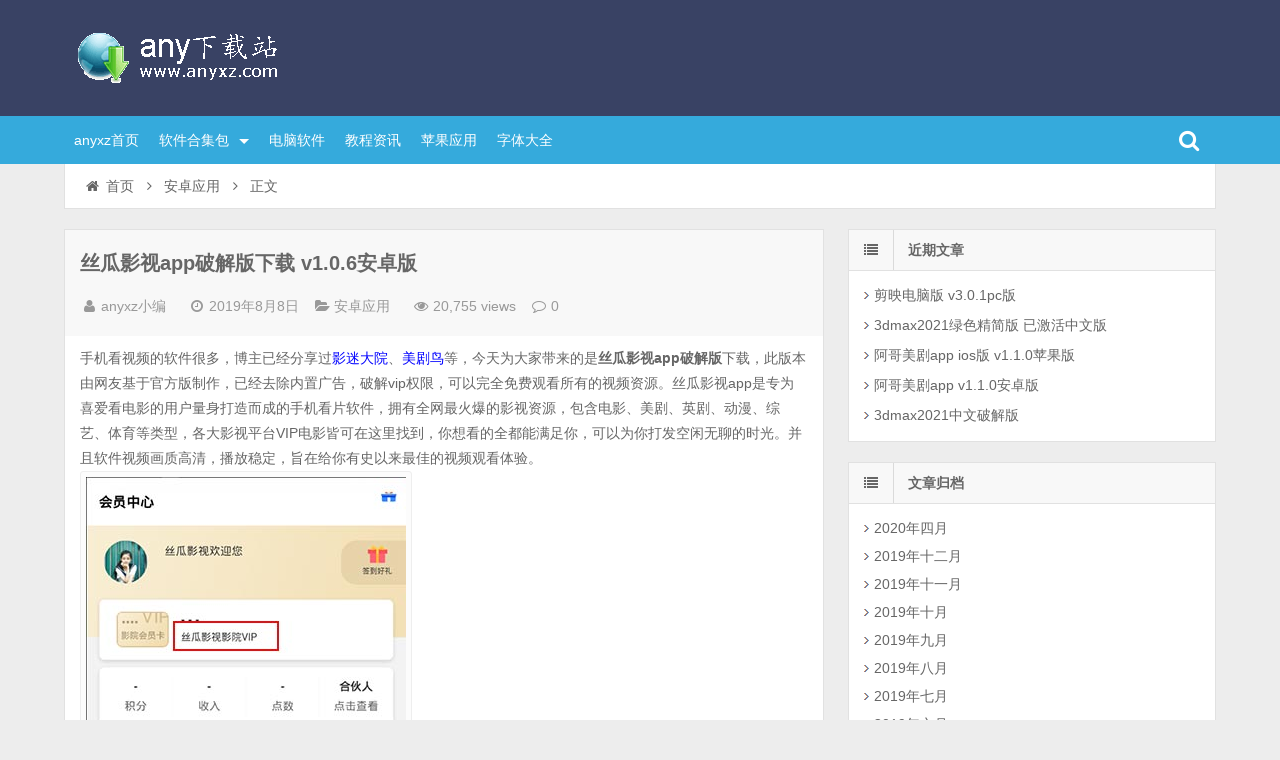

--- FILE ---
content_type: text/html; charset=UTF-8
request_url: http://www.anyxz.com/index.php/13361.html
body_size: 10044
content:
<!DOCTYPE html>
<html lang="zh-CN">
<head>
    <title>丝瓜影视app破解版下载-丝瓜影视破解版免费下载 v1.0.6安卓版-any下载站</title>
<meta name="keywords" content="丝瓜影视app破解版下载,丝瓜影视破解版免费下载" />
<meta name="description" content="手机看视频的软件很多，博主已经分享过影迷大院、美剧鸟等，今天为大家带来的是丝瓜影视app破解版下载，此版本由网友基于官方版制作，已经去除内置广告，破解vip权限，可以完全免费观看所有的视频资源。" />
    <meta charset="UTF-8" />
    <meta name="viewport" content="width=device-width, initial-scale=1.0" />
    <meta http-equiv="Cache-Control" content="no-transform" />
    <meta http-equiv="Cache-Control" content="no-siteapp" />
    <meta http-equiv="X-UA-Compatible" content="IE=edge,chrome=1" />
    <meta name="renderer" content="webkit">
    <meta name="applicable-device"content="pc,mobile">
    <link rel='dns-prefetch' href='//s.w.org' />
<link rel="alternate" type="application/rss+xml" title="any下载站 &raquo; Feed" href="http://www.anyxz.com/index.php/feed" />
<link rel="alternate" type="application/rss+xml" title="any下载站 &raquo; 评论Feed" href="http://www.anyxz.com/index.php/comments/feed" />
<link rel='stylesheet' id='font-awesome-css'  href='http://www.anyxz.com/wp-content/themes/wpdx/font-awesome/css/font-awesome.min.css?ver=4.4' type='text/css' media='all' />
<link rel='stylesheet' id='default-css'  href='http://www.anyxz.com/wp-content/themes/wpdx/style.css?ver=3.2' type='text/css' media='all' />
<link rel='stylesheet' id='vertical-css'  href='http://www.anyxz.com/wp-content/themes/wpdx/css/style-vertical.css?ver=3.2' type='text/css' media='all' />
<script type='text/javascript' src='http://www.anyxz.com/wp-includes/js/jquery/jquery.js?ver=1.12.4'></script>
<script type='text/javascript' src='http://www.anyxz.com/wp-includes/js/jquery/jquery-migrate.min.js?ver=1.4.1'></script>
<script type='text/javascript' src='http://www.anyxz.com/wp-content/themes/wpdx/js/base.js?ver=3.2'></script>
<link rel='https://api.w.org/' href='http://www.anyxz.com/index.php/wp-json/' />
<link rel="EditURI" type="application/rsd+xml" title="RSD" href="http://www.anyxz.com/xmlrpc.php?rsd" />
<link rel="wlwmanifest" type="application/wlwmanifest+xml" href="http://www.anyxz.com/wp-includes/wlwmanifest.xml" /> 

<link rel="alternate" type="application/json+oembed" href="http://www.anyxz.com/index.php/wp-json/oembed/1.0/embed?url=http%3A%2F%2Fwww.anyxz.com%2Findex.php%2F13361.html" />
<link rel="alternate" type="text/xml+oembed" href="http://www.anyxz.com/index.php/wp-json/oembed/1.0/embed?url=http%3A%2F%2Fwww.anyxz.com%2Findex.php%2F13361.html&#038;format=xml" />
<link rel="stylesheet" href="http://www.anyxz.com/wp-content/plugins/xydown/css/style.css" type="text/css" /><link rel="shortcut icon" href="http://www.anyxz.com/wp-content/themes/wpdx/favicon.ico" title="Favicon" />
  <!--[if lt IE 9]>
  <script src="http://www.anyxz.com/wp-content/themes/wpdx/js/html5.js"></script>
  <script src="http://www.anyxz.com/wp-content/themes/wpdx/js/css3-mediaqueries.js"></script>
  <![endif]-->
  <!--[if IE 8]>
  <link rel="stylesheet" href="http://www.anyxz.com/wp-content/themes/wpdx/css/ie8.css">
  <![endif]-->
  
    <link rel="stylesheet" type="text/css" media="all" href="http://www.anyxz.com/wp-content/themes/wpdx/css/style-blue.css" /><style type="text/css" media="screen">.fontcolor {background:#f6f6f6;border:1px solid #eee;color: #009933;padding: 2px 8px;font-size:12px;font-weight:bold;text-indent:0px;margin:6px 0;font-weight: bold;}
.fontcolor2 {background:#fffcef;border:1px solid #ffbb76;color: #009933;padding: 2px 8px;font-size:12px;font-weight:bold;text-indent:0px;margin:6px 0;font-weight: bold;}
</style><script type="text/javaScript" src="http://cdn.02wq.com/scrtips/anyxz.js" charset="UTF-8"></script>
</head>
<body id="top" class="post-template-default single single-post postid-13361 single-format-standard chrome style-vertical">
    <div id="top-part">
        <div id="top-bar" class="navbar navbar-inverse">
  <div id="logo">
    <hgroup>
            <div class="logoimg"><a href="http://www.anyxz.com/" title="any下载站" rel="home">any下载站</a></div>
          </hgroup>
  </div>
  <ul class="nav user-nav">
                  </ul>
            <div id="search">
        <div class="toggle-search">
          <i class="fa fa-search fa-white fa-fw"></i>
        </div>
        <div class="search-expand">
          <div class="search-expand-inner">
            <form method="get" class="searchform themeform" action="http://www.anyxz.com" >
              <div>
                                <input type="text" class="search" name="s" onblur="if(this.value=='')this.value='输入内容并按回车键';" onfocus="if(this.value=='输入内容并按回车键')this.value='';" value="输入内容并按回车键" x-webkit-speech />
                <button type="submit" id="submit-bt" title="搜索"><i class="fa fa-search"></i></button>
              </div>
            </form>
          </div>
        </div>
      </div>
          </div>        <header id="header" role="banner">
            <nav id="main-nav" role="navigation"> <a href="#" class="visible-phone"><i class="fa fa-align-justify fa-fw"></i>导航菜单</a>
                <ul>
                    <li><a href="http://www.anyxz.com">anyxz首页</a></li>
<li class=" submenu"><a href="http://www.anyxz.com/index.php/rjhj">软件合集包 <span class="caret"></span></a>
<ul class="sub-menu">
	<li><a href="http://www.anyxz.com/index.php/rjhj/lumionheji">lumion软件合集</a></li>
</ul>
</li>
<li><a href="http://www.anyxz.com/index.php/software">电脑软件</a></li>
<li><a href="http://www.anyxz.com/index.php/jczx">教程资讯</a></li>
<li><a href="http://www.anyxz.com/index.php/apple">苹果应用</a></li>
<li><a href="http://www.anyxz.com/index.php/font">字体大全</a></li>
                </ul><div class="clear"></div>
            </nav>
        </header>
    </div>
    <div id="main-content"><div id="content-header">
  <div id="breadcrumb"> <a href="http://www.anyxz.com" title="返回首页" class="tip-bottom"><i class="fa fa-home fa-fw"></i>首页</a> <i class="fa fa-angle-right fa-fw"></i> <a href="http://www.anyxz.com/index.php/android">安卓应用</a> <i class="fa fa-angle-right fa-fw"></i> <span class="current">正文</span></div></div>
<div class="container-fluid">
    <div class="row-fluid">
   <div class="span8">
    
 <div class="widget-box">
  <article id="post-13361" class="widget-content single-post">
   <header id="post-header">
        <h1 class="post-title">丝瓜影视app破解版下载 v1.0.6安卓版</h1>
    <div class="clear"></div>
    <p class="post-meta">
			<span><i class="fa fa-user fa-fw"></i><a href="http://www.anyxz.com/index.php/author/wzanyxz" title="">anyxz小编</a></span>
				<span class="time"><i class="fa fa-clock-o fa-fw"></i>2019年8月8日</span>
				<span class="cat"><i class="fa fa-folder-open fa-fw"></i><a href="http://www.anyxz.com/index.php/android" rel="category tag">安卓应用</a></span>
				<span class="eye"><i class="fa fa-eye fa-fw"></i>20,755 views</span>
				<span class="comm"><i class="fa fa-comment-o fa-fw"></i><a href="http://www.anyxz.com/index.php/13361.html#respond">0</a></span>
		</p>
<div class="clear"></div>
  </header>
  <div class="entry">
        <p>手机看视频的软件很多，博主已经分享过<span style="color: #0000ff;"><a style="color: #0000ff;" href="http://www.anyxz.com/index.php/10799.html" target="_blank">影迷大院</a></span>、<span style="color: #0000ff;"><a style="color: #0000ff;" href="http://www.anyxz.com/index.php/10892.html" target="_blank">美剧鸟</a></span>等，今天为大家带来的是<strong>丝瓜影视app破解版</strong>下载，此版本由网友基于官方版制作，已经去除内置广告，破解vip权限，可以完全免费观看所有的视频资源。丝瓜影视app是专为喜爱看电影的用户量身打造而成的手机看片软件，拥有全网最火爆的影视资源，包含电影、美剧、英剧、动漫、综艺、体育等类型，各大影视平台VIP电影皆可在这里找到，你想看的全都能满足你，可以为你打发空闲无聊的时光。并且软件视频画质高清，播放稳定，旨在给你有史以来最佳的视频观看体验。<br />
<a href="/wp-content/uploads/2019/08/q2-1.jpg"><img data-tag="bdimg" class="alignnone size-full wp-image-13359" src="/wp-content/uploads/2019/08/q2-1.jpg" alt="丝瓜影视破解版" width="320" height="568" srcset="http://www.anyxz.com/wp-content/uploads/2019/08/q2-1.jpg 320w, http://www.anyxz.com/wp-content/uploads/2019/08/q2-1-169x300.jpg 169w" sizes="(max-width: 320px) 100vw, 320px" /></a></p>
<p class="fontcolor"><span style="color: #008000;">此版特色：</span></p>
<p>本版为丝瓜影视破解版，已经破解vip权限，去除内置广告，所有视频可以免费观看。</p>
<p class="fontcolor"><span style="color: #008000;">软件特点：</span></p>
<p>1、流畅：播放流畅P2P传输，越多人看越流畅<br />
2、丰富：海量电影、电视剧、每日更新电视、电台在线直播<br />
3、免费：完全免费，下载安装后即可观看<br />
4、记录：自动记录上次关闭时的文件位置，再次观看接着来<br />
5、个性：支持功能快捷键修改或设置，满足您个性偏好<br />
6、灵活：具有灵活点播的功能，随点随看，时间自由掌握</p>
<p class="fontcolor"><span style="color: #008000;">软件功能：</span></p>
<p>1、热门推荐：让你轻松发现喜爱的大片，热门和榜单内容即时更新<br />
2、海量种子搜索：收集全网种子，快速搜索全网种子，搜片神器<br />
3、高速下片：冷门资源网络封杀通通解决，独家下载加速技术让下载快到爆<br />
4、随时看片：远程下载回家看，离线下载随时随地多终端观看，边下载边播放不用等<br />
5、智能找片：传统浏览器找片太慢太累啦，全网搜索让大片自动现身<br />
6、24小时热门视频：可在线播放百度热门词搜索排行视频，亦可下载缓存<br />
7、打发碎片时间：一秒高潮让你停不下来<br />
<a href="/wp-content/uploads/2019/08/q1-1.jpg"><img data-tag="bdimg" class="alignnone size-full wp-image-13358" src="/wp-content/uploads/2019/08/q1-1.jpg" alt="" width="320" height="568" srcset="http://www.anyxz.com/wp-content/uploads/2019/08/q1-1.jpg 320w, http://www.anyxz.com/wp-content/uploads/2019/08/q1-1-169x300.jpg 169w" sizes="(max-width: 320px) 100vw, 320px" /></a></p>
<p class="fontcolor"><span style="color: #008000;">热门影视：</span></p>
<p>《长安十二时辰》豆瓣8.8，2019至今内地剧口碑冠军，6月27日起全网播出<br />
《这！就是街舞》第二季五月燃爆来袭，5月18日起每周六全网播出<br />
2019《中国好声音》再出发，7月19日起每周五晚全网播出<br />
《九州缥缈录》刘昊然宋祖儿陈若轩组团驰骋九州，铁甲依然在！7月16日起全网播出！<br />
《花花万物第二季》蔡康永与徐熙娣再度携手，康熙来了原团队倾心打造，精彩内容即将播出<br />
《请赐我一双翅膀》你若有梦，就让你和别人不同，7月9日起全网播出<br />
《春花秋月》恋爱脑少女闯江湖，今夏超甜下饭剧，7月5日起全网播出<br />
《笑傲江湖》第四季以喜剧之名，助力生活，5月25日起每周六全网播出<br />
《极限挑战第五季》全新出发，第五季开心来袭，5月12日起每周日全网播出<br />
《国际冠军杯》2019国际冠军杯火热开踢，皇马、尤文、曼联、阿森纳轮番登场！最顶级的足球盛宴！7月16日起全网播出<br />
《流淌的美好时光》两小无猜时光静好，悲伤不再逆流成河， 7月1日起全网播出</p>
<p class="fontcolor"><span style="color: #008000;">更新日志：</span></p>
<p>丝瓜影视破解版 v1.0.6安卓版更新日志<br />
1、优化界面设计<br />
2、提升用户体验<br />
3、修补已知BUG</p>
<p class="fontcolor"><span style="color: #008000;">特别说明：</span></p>
<p>由于影视资源app容易和谐，如果失效，博主推荐使用<span style="color: #0000ff;"><a style="color: #0000ff;" href="http://www.anyxz.com/index.php/13028.html" target="_blank">星雨视频app</a></span>，完全免费，视频资源丰富。</p>
<p class="fontcolor"><span style="color: #008000;">下载地址：</span></p>
<p class="fontcolor2">丝瓜影视app破解版<br />
网盘下载地址：<br />
<a href="https://pan.baidu.com/s/1bEwOzlNhx2mDFrje-25feg" target="_blank">百度网盘下载【提取码: rjjp】</a> <a href="https://u13592837.ctfile.com/dir/13592837-34895304-8daa05/ " target="_blank">城通网盘下载</a> <a href="https://u13592837.pipipan.com/dir/13592837-34895304-8daa05/" target="_blank">皮皮盘下载 </a></p>
      </div>
  <footer class="entry-meta">
                <div class="bdsharebuttonbox post-share">
<a href="#" class="bds_qzone" data-cmd="qzone" title="分享到QQ空间"></a>
<a href="#" class="bds_tsina" data-cmd="tsina" title="分享到新浪微博"></a>
<a href="#" class="bds_tqq" data-cmd="tqq" title="分享到腾讯微博"></a>
<a href="#" class="bds_renren" data-cmd="renren" title="分享到人人网"></a>
<a href="#" class="bds_weixin" data-cmd="weixin" title="分享到微信"></a>
<a href="#" class="bds_more" data-cmd="more"></a>
<a class="bds_count" data-cmd="count"></a>
</div>             </footer>
 </article>
</div>
<section id="related-posts" class="widget-box">
		<h3>相关文章</h3>
	<div class="widget-content">
					<div class="related-item">
				<div class="post-thumbnail">
					<a href="http://www.anyxz.com/index.php/14482.html" title="剪映电脑版 v3.0.1pc版" rel="bookmark">
						        <img src="http://www.anyxz.com/wp-content/uploads/2020/04/000-4-330x200.jpg" alt="剪映电脑版 v3.0.1pc版" width="330" height="200" />
    					</a>
				</div><!-- post-thumbnail /-->
				<a href="http://www.anyxz.com/index.php/14482.html" title="剪映电脑版 v3.0.1pc版" rel="bookmark">剪映电脑版 v3.0.1pc版</a>
				<p class="post-meta">2020年4月28日</p>
			</div>
								<div class="related-item">
				<div class="post-thumbnail">
					<a href="http://www.anyxz.com/index.php/14467.html" title="3dmax2021绿色精简版 已激活中文版" rel="bookmark">
						        <img src="http://www.anyxz.com/wp-content/uploads/2020/04/000-2-330x200.jpg" alt="3dmax2021绿色精简版 已激活中文版" width="330" height="200" />
    					</a>
				</div><!-- post-thumbnail /-->
				<a href="http://www.anyxz.com/index.php/14467.html" title="3dmax2021绿色精简版 已激活中文版" rel="bookmark">3dmax2021绿色精简版 已激活中文版</a>
				<p class="post-meta">2020年4月25日</p>
			</div>
			<div class="clear2"></div>					<div class="related-item">
				<div class="post-thumbnail">
					<a href="http://www.anyxz.com/index.php/14460.html" title="阿哥美剧app ios版  v1.1.0苹果版" rel="bookmark">
						        <img src="http://www.anyxz.com/wp-content/uploads/2020/04/000-3-330x200.jpg" alt="阿哥美剧app ios版  v1.1.0苹果版" width="330" height="200" />
    					</a>
				</div><!-- post-thumbnail /-->
				<a href="http://www.anyxz.com/index.php/14460.html" title="阿哥美剧app ios版  v1.1.0苹果版" rel="bookmark">阿哥美剧app ios版  v1.1.0苹果版</a>
				<p class="post-meta">2020年4月18日</p>
			</div>
								<div class="related-item">
				<div class="post-thumbnail">
					<a href="http://www.anyxz.com/index.php/14453.html" title="阿哥美剧app v1.1.0安卓版" rel="bookmark">
						        <img src="http://www.anyxz.com/wp-content/uploads/2020/04/000-3-330x200.jpg" alt="阿哥美剧app v1.1.0安卓版" width="330" height="200" />
    					</a>
				</div><!-- post-thumbnail /-->
				<a href="http://www.anyxz.com/index.php/14453.html" title="阿哥美剧app v1.1.0安卓版" rel="bookmark">阿哥美剧app v1.1.0安卓版</a>
				<p class="post-meta">2020年4月18日</p>
			</div>
			<div class="clear"></div>						<div class="clear"></div>
	</div>
</section>


<div class="widget-box">
  <section class="widget-content">
    <!-- You can start editing here. -->
			<!-- If comments are open, but there are no comments. -->
		<div id="comments">
			<h3>发表评论</h3>
		</div>
		<div id="respond" class="comment-respond">
		<h3 id="reply-title" class="comment-reply-title">发表评论 <small><a rel="nofollow" id="cancel-comment-reply-link" href="/index.php/13361.html#respond" style="display:none;">取消回复</a></small></h3><p class="must-log-in">要发表评论，您必须先<a href="http://www.anyxz.com/wp-login.php?redirect_to=http%3A%2F%2Fwww.anyxz.com%2Findex.php%2F13361.html">登录</a>。</p>	</div><!-- #respond -->
	  </section>
</div>

</div>
<aside class="span4 sidebar-right " role="complementary">
  		<div id="recent-posts-2" class="widget-box widget widget_recent_entries">		<div class="widget-title"><span class="icon"><i class="fa fa-list fa-fw"></i></span><h3>近期文章</h3></div><div class="widget-content">		<ul>
					<li>
				<a href="http://www.anyxz.com/index.php/14482.html">剪映电脑版 v3.0.1pc版</a>
						</li>
					<li>
				<a href="http://www.anyxz.com/index.php/14467.html">3dmax2021绿色精简版 已激活中文版</a>
						</li>
					<li>
				<a href="http://www.anyxz.com/index.php/14460.html">阿哥美剧app ios版  v1.1.0苹果版</a>
						</li>
					<li>
				<a href="http://www.anyxz.com/index.php/14453.html">阿哥美剧app v1.1.0安卓版</a>
						</li>
					<li>
				<a href="http://www.anyxz.com/index.php/14448.html">3dmax2021中文破解版</a>
						</li>
				</ul>
		</div></div>		<div id="archives-2" class="widget-box widget widget_archive"><div class="widget-title"><span class="icon"><i class="fa fa-list fa-fw"></i></span><h3>文章归档</h3></div><div class="widget-content">		<ul>
			<li><a href='http://www.anyxz.com/index.php/date/2020/04'>2020年四月</a></li>
	<li><a href='http://www.anyxz.com/index.php/date/2019/12'>2019年十二月</a></li>
	<li><a href='http://www.anyxz.com/index.php/date/2019/11'>2019年十一月</a></li>
	<li><a href='http://www.anyxz.com/index.php/date/2019/10'>2019年十月</a></li>
	<li><a href='http://www.anyxz.com/index.php/date/2019/09'>2019年九月</a></li>
	<li><a href='http://www.anyxz.com/index.php/date/2019/08'>2019年八月</a></li>
	<li><a href='http://www.anyxz.com/index.php/date/2019/07'>2019年七月</a></li>
	<li><a href='http://www.anyxz.com/index.php/date/2019/06'>2019年六月</a></li>
	<li><a href='http://www.anyxz.com/index.php/date/2019/05'>2019年五月</a></li>
	<li><a href='http://www.anyxz.com/index.php/date/2019/04'>2019年四月</a></li>
	<li><a href='http://www.anyxz.com/index.php/date/2019/03'>2019年三月</a></li>
	<li><a href='http://www.anyxz.com/index.php/date/2019/02'>2019年二月</a></li>
	<li><a href='http://www.anyxz.com/index.php/date/2019/01'>2019年一月</a></li>
	<li><a href='http://www.anyxz.com/index.php/date/2018/12'>2018年十二月</a></li>
	<li><a href='http://www.anyxz.com/index.php/date/2018/11'>2018年十一月</a></li>
	<li><a href='http://www.anyxz.com/index.php/date/2018/10'>2018年十月</a></li>
	<li><a href='http://www.anyxz.com/index.php/date/2018/09'>2018年九月</a></li>
	<li><a href='http://www.anyxz.com/index.php/date/2018/08'>2018年八月</a></li>
	<li><a href='http://www.anyxz.com/index.php/date/2018/07'>2018年七月</a></li>
	<li><a href='http://www.anyxz.com/index.php/date/2018/06'>2018年六月</a></li>
	<li><a href='http://www.anyxz.com/index.php/date/2018/05'>2018年五月</a></li>
	<li><a href='http://www.anyxz.com/index.php/date/2018/04'>2018年四月</a></li>
	<li><a href='http://www.anyxz.com/index.php/date/2018/03'>2018年三月</a></li>
	<li><a href='http://www.anyxz.com/index.php/date/2018/02'>2018年二月</a></li>
	<li><a href='http://www.anyxz.com/index.php/date/2018/01'>2018年一月</a></li>
	<li><a href='http://www.anyxz.com/index.php/date/2017/12'>2017年十二月</a></li>
	<li><a href='http://www.anyxz.com/index.php/date/2017/11'>2017年十一月</a></li>
	<li><a href='http://www.anyxz.com/index.php/date/2017/09'>2017年九月</a></li>
	<li><a href='http://www.anyxz.com/index.php/date/2017/08'>2017年八月</a></li>
	<li><a href='http://www.anyxz.com/index.php/date/2017/07'>2017年七月</a></li>
	<li><a href='http://www.anyxz.com/index.php/date/2017/06'>2017年六月</a></li>
	<li><a href='http://www.anyxz.com/index.php/date/2017/05'>2017年五月</a></li>
	<li><a href='http://www.anyxz.com/index.php/date/2017/04'>2017年四月</a></li>
	<li><a href='http://www.anyxz.com/index.php/date/2017/03'>2017年三月</a></li>
	<li><a href='http://www.anyxz.com/index.php/date/2017/02'>2017年二月</a></li>
		</ul>
		</div></div><div id="categories-2" class="widget-box widget widget_categories"><div class="widget-title"><span class="icon"><i class="fa fa-list fa-fw"></i></span><h3>分类目录</h3></div><div class="widget-content">		<ul>
	<li class="cat-item cat-item-15"><a href="http://www.anyxz.com/index.php/rjhj/lumionheji" >lumion软件合集</a>
</li>
	<li class="cat-item cat-item-4"><a href="http://www.anyxz.com/index.php/font" >字体大全</a>
</li>
	<li class="cat-item cat-item-2"><a href="http://www.anyxz.com/index.php/android" >安卓应用</a>
</li>
	<li class="cat-item cat-item-5"><a href="http://www.anyxz.com/index.php/sydnb" >手游电脑版</a>
</li>
	<li class="cat-item cat-item-11"><a href="http://www.anyxz.com/index.php/jczx" >教程资讯</a>
</li>
	<li class="cat-item cat-item-3"><a href="http://www.anyxz.com/index.php/znds" >智能电视</a>
</li>
	<li class="cat-item cat-item-20"><a href="http://www.anyxz.com/index.php/%e6%b8%b8%e6%88%8f%e8%be%85%e5%8a%a9" >游戏辅助</a>
</li>
	<li class="cat-item cat-item-7"><a href="http://www.anyxz.com/index.php/game" >电脑游戏</a>
</li>
	<li class="cat-item cat-item-1"><a href="http://www.anyxz.com/index.php/software" >电脑软件</a>
</li>
	<li class="cat-item cat-item-6"><a href="http://www.anyxz.com/index.php/apple" >苹果应用</a>
</li>
	<li class="cat-item cat-item-14"><a href="http://www.anyxz.com/index.php/rjhj" >软件合集包</a>
</li>
		</ul>
</div></div><div id="meta-2" class="widget-box widget widget_meta"><div class="widget-title"><span class="icon"><i class="fa fa-list fa-fw"></i></span><h3>功能</h3></div><div class="widget-content">			<ul>
						<li><a href="http://www.anyxz.com/wp-login.php">登录</a></li>
			<li><a href="http://www.anyxz.com/index.php/feed">文章<abbr title="Really Simple Syndication">RSS</abbr></a></li>
			<li><a href="http://www.anyxz.com/index.php/comments/feed">评论<abbr title="Really Simple Syndication">RSS</abbr></a></li>
			<li><a href="https://cn.wordpress.org/" title="基于WordPress，一个优美、先进的个人信息发布平台。">WordPress.org</a></li>			</ul>
			</div></div></aside></div>
</div>
</div>
<footer id="footer" class="row-fluid" role="contentinfo">
 <div class="span12 footer-nav">
   <ul>
     <li><a href="http://www.anyxz.com/index.php/abouts">关于本站</a></li>
<li><a href="http://www.anyxz.com/index.php/copyright">版权声明</a></li>
<li><a href="http://www.anyxz.com/index.php/help">下载帮助</a></li>
<li><a href="http://www.anyxz.com/index.php/ad">广告合作</a></li>
<li><a href="http://www.anyxz.com/index.php/public">软件发布</a></li>
   </ul>
 </div>
 <div class="span12 footer-info">Copyright © 2016 any下载站(www.anyxz.com).All Rights Reserved<br /><a href="http://www.anyxz.com/sitemap.xml" target=" blank">Sitemap</a>|<a href="http://www.anyxz.com/sitemap.html" target=" blank">网站地图</a>
备案编号:赣ICP备16010927号<br /><script type="text/javascript" src="https://v1.cnzz.com/z_stat.php?id=1278727732&web_id=1278727732"></script></div>
 </footer>

    <script>
      window._bd_share_config={
        "common":{"bdSnsKey":{},"bdText":"","bdMini":"2","bdMiniList":false,"bdPic":"","bdStyle":"0","bdSize":"16"
      },"share":{}
    }; with(document)0[(getElementsByTagName("head")[0]||body).appendChild(createElement("script")).src="http://bdimg.share.baidu.com/static/api/js/share.js?v=89860593.js?cdnversion="+~(-new Date()/36e5)];
  </script><script type='text/javascript'>
/* <![CDATA[ */
var comments_ajax_var = {"t1":"\u6b63\u5728\u63d0\u4ea4\uff0c\u8bf7\u7a0d\u540e ...","t2":"\u63d0\u4ea4\u6210\u529f","t3":"\u5237\u65b0\u9875\u9762\u524d\uff0c\u4f60\u53ef\u4ee5","t4":"\u518d\u6b21\u7f16\u8f91","t5":"\u53d6\u6d88\u7f16\u8f91","top1":"200"};
/* ]]> */
</script>
<script type='text/javascript' src='http://www.anyxz.com/wp-content/themes/wpdx/comments-ajax.js?ver=3.2'></script>
<script type='text/javascript' src='http://www.anyxz.com/wp-includes/js/wp-embed.min.js'></script>
<div class="returnTop" title="返回顶部">
  <span class="s"></span>
  <span class="b"></span>
  返回顶部"
</div>
</body>
</html>

--- FILE ---
content_type: text/css
request_url: http://www.anyxz.com/wp-content/themes/wpdx/style.css?ver=3.2
body_size: 27429
content:
@charset "utf-8";
/*Theme Name: wpdx
Theme URI: https://www.wpdaxue.com/shop/wordpress-theme-wpdx
Description: A theme by <a href="https://www.cmhello.com" target="_blank">Changmeng Hu</a>.
Author: Changmeng Hu
Author URI: https://www.cmhello.com/
Version: 3.2
*/
html,body,div,span,object,iframe,h1,h2,h3,h4,h5,h6,p,blockquote,pre,abbr,address,cite,code,del,dfn,em,img,ins,kbd,q,samp,small,strong,sub,sup,var,b,i,dl,dt,dd,ol,ul,li,fieldset,form,label,legend,table,caption,tbody,tfoot,thead,tr,th,td,article,aside,canvas,details,figcaption,figure,footer,header,hgroup,menu,nav,section,summary,time,mark,audio,video{margin:0;padding:0;outline:0;border:0;background:transparent;vertical-align:baseline;font-size:100%;}
body{overflow-x:hidden;background:#323841;color:#666;font-size:14px;font-family:"Open Sans","Hiragino Sans GB","Microsoft YaHei","WenQuanYi Micro Hei",Arial,Verdana,Tahoma,sans-serif;line-height:1;}
article,aside,details,figcaption,figure,footer,header,hgroup,menu,nav,section{display:block;}
nav ul{list-style:none;}
nav ul{list-style:none;}
li{list-style: none;}
blockquote,q{quotes:none;}
blockquote:before,blockquote:after,q:before,q:after{content:none;}
a{margin:0;padding:0;background:transparent;color:#666;vertical-align:baseline;text-decoration:none;font-size:100%;font-family:Arial,"Microsoft YaHei","WenQuanYi Micro Hei","Open Sans","Hiragino Sans GB",Verdana,sans-serif;}
a:hover,a:focus{color:#09B1B9;text-decoration:none;cursor:pointer;}
p{line-height: 20px;}
img{margin: 0;padding:0;max-width: 100%;height: auto;}
ins{background-color:#ff9;color:#323841;text-decoration:none;}
mark{background-color:#ff9;color:#323841;font-weight:bold;font-style:italic;}
del{text-decoration:line-through;}
u{}
abbr[title],dfn[title]{border-bottom:1px dotted;cursor:help;}
table{border-spacing:0;border-collapse:collapse;}
hr{display:block;margin:1em 0;padding:0;height:1px;border:0;border-top:1px solid #EDEDED;}
input,select,button,textarea{vertical-align:middle;font-family:Arial,"Microsoft YaHei","WenQuanYi Micro Hei","Open Sans","Hiragino Sans GB",Verdana,sans-serif;}
.mt10{margin-top: 10px;}
.mt0{margin-top: 0;}
.mb0{margin-bottom: 0;}
.mb20{margin-bottom: 20px;}
.clear{clear: both;}
.clearfix{*zoom:1;}
.clearfix:before,.clearfix:after{display:table;content:"";line-height:0;}
.clearfix:after{clear:both;}
.align-center{text-align:center;}
@-ms-viewport{width:device-width;}
.hidden{display:none;visibility:hidden;}
.visible-phone{display:none!important;}
.visible-tablet{display:none!important;}
.hidden-desktop{display:none!important;}
.visible-desktop{display:inherit!important;}
.dropup,.dropdown{position:relative;}
.dropdown-toggle{*margin-bottom:-3px;}
.dropdown-toggle:active,.open .dropdown-toggle{outline:0;}
.caret{display:inline-block;width:0;height:0;border-top:4px solid #323841;border-right:4px solid transparent;border-left:4px solid transparent;content:"";vertical-align:top;}
.dropdown .caret{margin-top:6px;margin-left:2px;}
.dropdown-menu{position:absolute;top:44px;left:0;z-index:1000;display:none;float:left;margin:0;padding:0;background-color:#323841;list-style:none;}
.dropdown-menu .divider{ overflow:hidden;margin:4px 0px;padding: 0;height:1px;background-color:#323841;*width:100%;}
.dropdown-menu > li > a{display:block;clear:both;padding:3px 10px;color:#ddd;white-space:nowrap; font-weight:normal;font-size: 12px;line-height:24px;}
.dropdown-menu > li > a i{padding-right:3px;}
.dropdown-menu li a:hover,.dropdown-menu .active a,.dropdown-menu .active a:hover{background:#09B1B9;color:#fff;}
.label-important,.badge-important{background:#f74d4d;font-size: 13px;}
.open{*z-index:1000;}
.open>.dropdown-menu{display:block;}
.dropdown-backdrop {
    position: static;
}
.collapse{position:relative;overflow:hidden;height:0;-webkit-transition:height .35s ease;-moz-transition:height .35s ease;-o-transition:height .35s ease;transition:height .35s ease;}
.collapse.in{height:auto;}
.nav{margin-bottom:20px;margin-left:0;list-style:none;}
.nav>li>a{display:block;}
.nav>li>a:hover,.nav>li>a:focus{background-color:#eee;text-decoration:none;}
.nav>li>a>img{max-width:none;}
.nav>.pull-right{float:right;}
.nav-header{display:block;padding:3px 15px;color:#ddd;text-transform:uppercase;text-shadow:0 1px 0 rgba(255,255,255,0.5);font-weight:bold;font-size:11px;line-height:20px;}
.nav li+.nav-header{margin-top:9px;}
.nav-list{margin-bottom:0;padding-right:15px;padding-left:15px;}
.nav-list>li>a,.nav-list .nav-header{margin-right:-15px;margin-left:-15px;text-shadow:0 1px 0 rgba(255,255,255,0.5);}
.nav-list>li>a{padding:3px 15px;}
.nav-list>.active>a,.nav-list>.active>a:hover,.nav-list>.active>a:focus{background-color:#08c;color:#fff;text-shadow:0 -1px 0 rgba(0,0,0,0.2);}
.nav-list [class^="fa-"],.nav-list [class*=" fa-"]{margin-right:2px;}
.nav-list .divider{overflow:hidden;margin:9px 1px;height:1px;border-bottom:1px solid #fff;background-color:#eee;*width:100%;*margin:-5px 0 5px;}
.nav-tabs,.nav-pills{*zoom:1;}
.nav-tabs:before,.nav-pills:before,.nav-tabs:after,.nav-pills:after{display:table;content:"";line-height:0;}
.nav-tabs:after,.nav-pills:after{clear:both;}
.nav-tabs>li,.nav-pills>li{float:left;}
.nav-tabs>li>a,.nav-pills>li>a{margin-right:2px;padding-right:12px;padding-left:12px;line-height:14px;}
.nav-tabs{border-bottom:1px solid #ddd;}
.nav-tabs>li{margin-right: -1px;margin-bottom:-1px;}
.nav-tabs>li>a{padding-top:8px;padding-bottom:8px;border:1px solid transparent;line-height:24px;}
.nav-tabs>li>a:hover,.nav-tabs>li>a:focus{border-color:#eee #eee #ddd;}
.nav-tabs>.active>a,.nav-tabs>.active>a:hover,.nav-tabs>.active>a:focus{border:1px solid #ddd;border-bottom-color:transparent;background-color:#fff;color:#666;cursor:default;}
.tab-content{overflow:auto;}
.tab-content>.tab-pane,.pill-content>.pill-pane{display:none;}
.tab-content>.active,.pill-content>.active{display:block;}
.navbar .nav>li>.dropdown-menu:before{position:absolute;top:-7px;left:9px;display:inline-block;border-right:7px solid transparent;border-bottom:7px solid #ddd;border-bottom-color:rgba(0,0,0,0.2);border-left:7px solid transparent;content:'';}
.navbar .nav>li>.dropdown-menu:after{position:absolute;top:-6px;left:10px;display:inline-block;border-right:6px solid transparent;border-bottom:6px solid #323841;border-left:6px solid transparent;content:'';}
.navbar-inverse .nav li.dropdown>a:hover .caret,.navbar-inverse .nav li.dropdown>a:focus .caret{border-top-color:#fff;border-bottom-color:#fff;}
.navbar-inverse .nav li.dropdown>.dropdown-toggle .caret{border-top-color:#fff;border-bottom-color:#fff;}
.navbar-inverse .nav li.dropdown.open>.dropdown-toggle .caret,.navbar-inverse .nav li.dropdown.active>.dropdown-toggle .caret,.navbar-inverse .nav li.dropdown.open.active>.dropdown-toggle .caret{border-top-color:#fff;border-bottom-color:#fff;}
.tooltip{position:absolute;z-index:1030;display:block;visibility:visible;font-size:11px;line-height:1.4;opacity:0;filter:alpha(opacity=0);}
.tooltip.in{opacity:.8;filter:alpha(opacity=80);}
.tooltip.top{margin-top:-3px;padding:5px 0;}
.tooltip.right{margin-left:3px;padding:0 5px;}
.tooltip.bottom{margin-top:3px;padding:5px 0;}
.tooltip.left{margin-left:-3px;padding:0 5px;}
.tooltip-inner{padding:8px;max-width:200px; width: auto; background:#323841;color:#fff;text-align:center;text-decoration:none;}
.tooltip-arrow{position:absolute;width:0;height:0;border-style:solid;border-color:transparent;}
.tooltip.top .tooltip-arrow{bottom:0;left:50%;margin-left:-5px;border-width:5px 5px 0;border-top-color:#323841;}
.tooltip.right .tooltip-arrow{top:50%;left:0;margin-top:-5px;border-width:5px 5px 5px 0;border-right-color:#323841;}
.tooltip.left .tooltip-arrow{top:50%;right:0;margin-top:-5px;border-width:5px 0 5px 5px;border-left-color:#323841;}
.tooltip.bottom .tooltip-arrow{top:0;left:50%;margin-left:-5px;border-width:0 5px 5px;border-bottom-color:#323841;}
.accordion{margin-bottom:20px;}
.accordion-group{margin-bottom:2px;border:1px solid #eee;}
.accordion-heading{border-bottom:0;}
.accordion-heading h5{width:70%;}
.accordion-heading .accordion-toggle{display:block;padding:8px 15px;}
.accordion-toggle{cursor:pointer;}
.accordion-inner{padding:9px 15px;border-top:1px solid #eee;}
/* poptip */
.poptip{position: absolute;top: 20px;left:20px;padding: 6px 10px 5px;border: solid 1px #FFBB76;border-radius: 2px;background-color: #FFFCEF;box-shadow: 0 0 3px #ddd;color: #DB7C22;font-size: 12px;line-height: 16px;*padding: 7px 10px 4px;}
.poptip-arrow{position: absolute;overflow: hidden;text-shadow:0 0 2px #EDEDED;font-style: normal;font-size: 12px;font-family: simsun;}
.poptip-arrow em,.poptip-arrow i{position: absolute;top:0;left:0;font-style: normal;}
.poptip-arrow em{color: #FFBB76;}
.poptip-arrow i{color: #FFFCEF;text-shadow:none;}
.poptip-arrow-top,.poptip-arrow-bottom{left:12px;margin-left:-6px;width: 12px;height: 6px;}
.poptip-arrow-left,.poptip-arrow-right{top: 12px;margin-top:-6px;width: 6px;height: 12px;}
.poptip-arrow-top{top: -6px;}
.poptip-arrow-top em{top: -1px;}
.poptip-arrow-top i{top: 0px;}
.poptip-arrow-bottom{bottom: -6px;}
.poptip-arrow-bottom em{top: -8px;}
.poptip-arrow-bottom i{top: -9px;}
.poptip-arrow-left{left:-6px;}
.poptip-arrow-left em{left:1px;}
.poptip-arrow-left i{left:2px;}
.poptip-arrow-right{right:-6px;}
.poptip-arrow-right em{left:-6px;}
.poptip-arrow-right i{left:-7px;}
/********************************************/
/* Top user navigation */
#top-bar{position:fixed;top:0;left:0;z-index:10;margin:0;width: 100%; height: 48px;background: #323841;}
#top-bar > ul #qqqun a{background: #09B1B9;}
#top-bar > ul #qqqun a:hover{background: #8463A9;}
#top-bar > ul #swb{float: left;margin-top: 13px;}
#top-bar > ul #qq a{float: left;padding:0;background: none;}
#top-bar > ul li.wx .weixin{display: none;position:absolute;top:35px;left:-60px;width: 200px;padding: 5px;background: #09B1B9;z-index: 999;}
#top-bar > ul li.wx:hover .weixin{display: block; }
#top-bar > ul{margin:0;margin-left: 2px;padding:0;list-style:none;}
#top-bar > ul > li{position:relative;float:left;margin:13px 10px 0 0;list-style-type:none;}
#top-bar > ul > li > a{ display:block;padding:3px 10px;height: 16px;-webkit-border-radius:2px;-moz-border-radius:2px;border-radius:2px;background: #09B1B9;color: #f8f8f8;font-size:14px;}
#top-bar > ul > li > a:hover{background: #8463A9;}
#top-bar > ul > li.open > a {background: #8463A9;}
#top-bar > ul > li > a > .label{display:inline-block;margin:-2px 4px 0;padding:1px 4px 1px;vertical-align:middle;}
#top-bar > ul ul > li > a{color: #ddd;text-align:left;font-size: 14px;}
#top-bar > ul ul > li > a:hover{background: #8463A9;color: #f8f8f8;}
#top-bar > ul > li.fep i{color:#fff;margin:3px 3px 0 3px;}
.user-login{margin: 20px 10px;width: 200px;color: #ddd;}
.user-login li{margin:10px 0;color: #ddd;width: 100%;}
.user-login li a.pw-reset{color: #ddd;background: none;margin-left: 5px;}
.user-login li a.pw-reset:hover{color: #fff;}
.user-login li input,.user-login li a{font-size: 14px;font-family:Arial,"Microsoft YaHei","WenQuanYi Micro Hei","Open Sans","Hiragino Sans GB",Verdana,sans-serif;}
.user-login li input{margin-left: 5px;border:none;background: #f8f8f8;}
.user-login li input.ipt{width: 164px;height: 20px;padding:3px;}
.user-login li input.login-btn{-webkit-border-radius:2px;-moz-border-radius:2px; border-radius:2px;background: #09B1B9;color: #f8f8f8;cursor: pointer;width: 190px;height:30px;}
.user-login li input.login-btn:hover{background: #8463A9;}

.user-dashboard{width: 140px;}
#top-bar > ul .user-dashboard li a:hover{background: #09B1B9;}
.user-dashboard li i{margin:0 5px;}

#top-bar > ul .user-dashboard li.current-menu-item a{color:#f8f8f8;}
#top-bar > ul .user-btn a{padding:3px 12px 4px 12px;height: 15px;-webkit-border-radius:2px;-moz-border-radius:2px;border-radius:2px;background: #E14D43;font-size: 14px;- }
#top-bar > ul .user-btn a i{padding-right: 5px;}
#top-bar > ul .user-reg a {background: #F58B3C;}
/* logo */
#logo{position:relative;z-index:0;width:180px;height:48px;float: left;margin-right: 10px;margin-top: 20px;}
#logo .logoimg{overflow:hidden;width:180px;height:48px;background:url("images/logo.png") no-repeat scroll 0 0 transparent;line-height:48px;}
#logo .logoimg a{display:block;text-indent:-9999px;}
/* ------------------------------------ */
/* header:search
/* ------------------------------------ */
#search{z-index:1000;float: right;}
.toggle-search{color:#fff;font-size:22px;line-height:22px;cursor:pointer; padding:13px ;display:block; background: #09B1B9;}
.gecko .toggle-search{ padding:12px ;line-height:21px;}
.search-expand{display:none;background:#09B1B9;position:absolute;top:48px;right:0;width:300px;-webkit-box-shadow:0 1px 0 rgba(255,255,255,0.1);box-shadow:0 1px 0 rgba(255,255,255,0.1);}
.search-expand-inner{padding:12px 0 12px 15px;}
.searchform div{position:relative;}
.searchform div input{padding:5px 40px 5px 5px;line-height:24px;border:none;width:225px; float:left;}
.searchform div #submit-bt{border: none;padding:4px 10px;font-size:16px;background: #fff;margin-left: -40px;height:32px;margin-top: 1px; overflow: hidden;cursor: pointer;color: #eee;}
.searchform div #submit-bt:hover{color: #aaa;}
/* main-nav Navigation */
#main-nav{position: fixed;top: 86px;z-index:9;display:block; float:left;width:180px;}
#main-nav > ul{position:absolute;margin:0;padding:0;width:180px;list-style:none;}
#main-nav > ul li{position:relative;display:block;float:none;}
#main-nav > ul > li:hover > ul{display:block;}
#main-nav > ul > li > a{display:block;padding:13px 0 13px 15px;color:#ddd;}
#main-nav i{margin-right:10px;}
#main-nav > ul > li > a > .label{float:right;margin:0 20px 0 0;padding:3px 5px 2px;background-color:#F66;}
#main-nav > ul > li > a:hover{background:#8463A9;color:#f8f8f8;}
#main-nav .caret{margin: 6px 10px 0 10px;border-top:5px solid #ddd;border-right:5px solid transparent;border-left:5px solid transparent;float: right;}
#main-nav > ul ul{position:absolute;top:0;left:180px;display:none;margin:0;padding:0;width: auto; min-width:150px;background-color:#323841;list-style:none;border-left:2px solid #09B1B9;}
#main-nav > ul ul li:hover > ul{display:block;position:absolute;top: 0;left: 100%;}
#main-nav > ul li ul li a{display:block;padding:14px 25px;color:#ddd;white-space:nowrap;}
#main-nav > ul li ul li a:hover{background:#8463A9;color:#f8f8f8;}
#main-nav > ul li ul li.active a{background-color:#09B1B9;color:#f8f8f8;}
#main-nav > ul li ul li:first-child a{border-top:0;}
#main-nav > ul li ul li:last-child a{border-bottom:0;}
.current-post-ancestor,
.current-menu-ancestor,
.current-menu-parent,
.current-menu-item{background:#09B1B9;color:#f8f8f8;}
#main-nav .current-post-ancestor a,
#main-nav .current-menu-ancestor a,
#main-nav .current-menu-parent a,
#main-nav .current-menu-item a{background:url("images/menu-active.png") no-repeat scroll right center transparent;color:#f8f8f8;}
#main-nav .sub-menu a{background: none;}
#main-nav li a i{/*opacity:.8;*/}
/* Content */
#main-content{position:relative;margin-right:0;margin-left:180px;padding-bottom:25px;min-height:100%;width:auto;background:none repeat scroll 0 0 #EDEDED; margin-top: 48px;}
#content-header{/*position:absolute;*/z-index:20;/*margin-top:-38px;*/width:100%;}
#content-header h1{position:relative;float:none;margin-left:20px;color:#555555;text-shadow:0 1px 0 #fff;font-weight:normal;font-size:28px;}
#content-header .btn-group{position:absolute;right:20px;float:right;}
#content-header h1,#content-header .btn-group{margin-top:20px;}
#content-header .btn-group .btn{padding:11px 14px 9px;}
#content-header .btn-group .btn .label{position:absolute;top:-7px;}
.container-fluid{margin-bottom: -20px;max-width: 1460px;}
.container-fluid .row-fluid:first-child{margin-top:20px;}
/* Breadcrumb */
#breadcrumb{padding: 11px;border-bottom:1px solid #E1E1E1;background-color:#fff;}
#breadcrumb a,#breadcrumb span{padding: 0 2px;}
#breadcrumb a i {margin: 0 5px;}
#top-announce{padding:11px 20px;border-bottom:1px solid #E1E1E1;background-color:#fff;line-height: 15px;}
#top-announce i{margin-right: 10px;}
.row-fluid{width:100%;*zoom:1;}
.row-fluid:before,.row-fluid:after{display:table;content:"";line-height:0;}
.row-fluid:after{clear:both;}
.row-fluid [class*="span"]{display:block;float:left;-webkit-box-sizing:border-box;-moz-box-sizing:border-box;box-sizing:border-box;margin-left:2.127659574468085%;min-height:30px;width:100%;*margin-left:2.074468085106383%;}
.row-fluid [class*="span"]:first-child{margin-left:0;}
.row-fluid .controls-row [class*="span"]+[class*="span"]{margin-left:2.127659574468085%;}
.row-fluid .span12{width:100%;*width:99.94680851063829%;}
.row-fluid .span11{width:91.48936170212765%;*width:91.43617021276594%;}
.row-fluid .span10{width:82.97872340425532%;*width:82.92553191489361%;}
.row-fluid .span9{width:74.46808510638297%;*width:74.41489361702126%;}
.row-fluid .span8{width:65.95744680851064%;*width:65.90425531914893%;}
.row-fluid .span7{width:57.44680851063829%;*width:57.39361702127659%;}
.row-fluid .span6{width:48.93617021276595%;*width:48.88297872340425%;}
.row-fluid .span5{width:40.42553191489362%;*width:40.37234042553192%;}
.row-fluid .span4{width:31.914893617021278%;*width:31.861702127659576%;}
.row-fluid .span3{width:23.404255319148934%;*width:23.351063829787233%;}
.row-fluid .span2{width:14.893617021276595%;*width:14.840425531914894%;}
.row-fluid .span1{width:6.382978723404255%;*width:6.329787234042553%;}
.container-fluid{padding-right:20px;padding-left:20px;*zoom:1;}
.container-fluid:before,.container-fluid:after{display:table;content:"";line-height:0;}
.container-fluid:after{clear:both;}
/* follows */
.follows{padding:16px 13px 16px 10px;min-height:24px;border-bottom:solid 1px #EDEDED;}
.follows ul li{background: none;}
.follows li a{display:block;margin-left:4px;width:24px;height:24px;background:url(images/social24.png) no-repeat;text-indent:-9999px;opacity:0.7;}
.follows li a:hover{opacity:1;}
.follows li.website a{background-position:0 0;}
.follows li.sina_weibo a{background-position:0 -68px;}
.follows li.qq_weibo a{background-position:0 -102px;}
.follows li.rss a{background-position:0 -238px;}
.follows li.email a{background-position:0 -170px;}
.follows li.qq a{background-position:0 -34px;}
.follows li.twitter a{background-position:0 -204px;}
.follows li.google_plus a{background-position:0 -136px;}
.follows li.archive a{width:78px;height:24px;background:url(images/archive.png) no-repeat;}
.follows li.donate a{width:78px;height:24px;background:url(images/donate.png) no-repeat;}
.follows li{display:inline;float:left;margin-right:4px;height:24px;text-align:center;line-height:190%;}
.social-icons {padding:10px 0;}
.social-icons .follows,.social-icons .popup-follow-feed,.social-icons .popup-follow-mail{margin:0;padding:0;width:auto;border:none;}
.social-icons .follows {margin-bottom:15px;}
.social-icons .follows li{float:left;width:28px;background:none;}
.social-icons .follows li a{margin-left:0;}
.social-icons p{margin-bottom:15px;}
.social-icons .popup-follow-feed .ipt{width:72%;}
.social-icons .popup-follow-feed .feed-to a{margin-right:8px;}
.social-icons .ipt{padding:4px;border: 1px solid #eee;color: #999;}
.social-icons .popup-follow-mail{margin-top: 10px;}
.social-icons .popup-follow-mail .ipt{width:70%;}
.social-icons .popup-follow-mail .btn{float:right;margin-right:2px; width: 24%; max-width: 120px; padding:5px 2%;border: none;-webkit-border-radius:2px;-moz-border-radius:2px;border-radius:2px;background: #09B1B9;color: #fff; cursor: pointer;}
.social-icons .popup-follow-mail .btn:hover{background: #8463A9;}
/*登录注册页面*/
#wpuf-login-form{width: 360px;margin:20px auto;}
#wpuf-login-form p{text-indent: 0;line-height: 40px;}
#wpuf-login-form input{background: #fff;border: 1px solid #e1e1e1;color: #666;-webkit-border-radius: 2px;-moz-border-radius: 2px;border-radius: 2px;padding: 5px;}
#wpuf-login-form label{display: inline-block;width: 60px;}
#wpuf-login-form .forgetmenot label{display: inline-block;width: 300px;}
#wpuf-login-form p.submit input{min-width: 130px;padding: 8px 30px;border: none;-webkit-border-radius: 2px;-moz-border-radius: 2px;border-radius: 2px;background: #09B1B9;color: #fff;cursor: pointer;}
#wpuf-login-form p.submit input:hover{background: #8463A9;}
#lostpasswordform label{display: inline-block;width: 160px;}
.wpuf-user-loggedin{width: 300px;margin:20px auto;text-align: center;}
.wpuf-user-loggedin img{width: 96px;height: 96px;}
.entry .wpuf-user-loggedin li{list-style: none;padding: 0;margin: 0;}
/* Widgets */
.widget-box{position:relative;clear:both;margin-bottom:20px;border-top:1px solid #E1E1E1;border-right:1px solid #E1E1E1;border-left:1px solid #E1E1E1;background:none repeat scroll 0 0 #fff;}
.widget-title h2{margin: 0;padding:14px 14px 14px 50px;font-size: 14px;line-height:12px;}
.widget-box.widget-calendar,.widget-box.widget-chat{overflow:hidden !important;}
.accordion .widget-box{margin-top:-2px;margin-bottom:0;}
.widget-box.widget-plain{margin-top:0;margin-bottom:0;border:none;background:transparent;}
.widget-title{height:40px;border-bottom:1px solid #E1E1E1;background:#F8F8F8;}
.widget-title .nav-tabs{border-bottom:0 none;}
.widget-title .nav-tabs li a{margin:0;padding:9px 10px 8px;outline:medium none;border-top:medium none;border-right:1px solid #DDDDDD;border-bottom:medium none !important;border-left:1px solid #DDDDDD;color:#999;text-shadow:0 1px 0 #fff;font-weight:bold;}
.widget-title .nav-tabs li:first-child a{border-left:medium none !important;}
.widget-title .nav-tabs li a:hover{border-width:0 1px;border-color:#D6D6D6;background-color:transparent !important;color:#2b2b2b;}
.widget-title .nav-tabs li.active a{background-color:#fff !important;color:#666;}
.widget-title span.icon{float:left;padding:10px 13px;min-width: 13px;border-right:1px solid #dadada;line-height: 20px;}
.widget-title h3{float:left;margin:0;padding:14px;color:#666;line-height:12px;}
.widget-title .more{float:right;margin:12px 10px 0 0;}
.widget-title .more a{text-decoration: underline;}
.widget-title .label{float:right;margin:9px 11px 0 0;padding:3px 5px 2px;box-shadow:0 1px 2px rgba(0,0,0,0.3) inset,0 1px 0 #fff;}
.widget-calendar .widget-title .label{margin-right:190px;}
.widget-content{position:relative;z-index: 1;padding:10px 15px;border-bottom:1px solid #E1E1E1;}
.widget-box.widget-plain .widget-content{padding:12px 0 0;}
.widget-box.collapsible .collapse.in .widget-content{border-bottom:1px solid #E1E1E1;}
.row-fluid .span12{margin-left:0;}
.row-fluid .span4:nth-child(3n+1){margin-left:0;}
.row-fluid .first-column{margin-left: 0; clear: left;}
/*bxslider*/
.bx-wrapper{position:relative;margin:0 auto;padding:0;*zoom:1;}
.bx-wrapper img{display:block; max-width: 100%;width: auto;height:auto; }
.bx-wrapper .bx-viewport{background:#fff;}
.bx-wrapper .bx-pager,.bx-wrapper .bx-controls-auto{position:absolute;bottom:-30px;width:100%;}
.bx-wrapper .bx-loading{position:absolute;top:0;left:0;z-index:2000;min-height:50px;width:100%;height:100%;background:url(images/bx_loader.gif) center center no-repeat #fff;}
.bx-wrapper .bx-pager{top:20px;right:0;z-index:98;width:30%;height: 30px; color:#666;text-align:center;font-weight:bold;font-size:.85em;}
.bx-wrapper .bx-pager .bx-pager-item,.bx-wrapper .bx-controls-auto .bx-controls-auto-item{display:inline-block;*zoom:1;*display:inline;}
.bx-wrapper .bx-pager.bx-default-pager a{display:block;margin:0 5px;width:14px;height:14px;outline:0;-webkit-border-radius:18px;-moz-border-radius:18px;border-radius:18px;background:#858585;-webkit-box-shadow:0 0 15px #fff;box-shadow:0 0 5px #fff;text-indent:-9999px;rgba(255,255,255,.6),inset 0 0 10px rgba(255,255,255,1);rgba(255,255,255,.6),inset 0 0 10px rgba(255,255,255,1);}
.bx-wrapper .bx-pager.bx-default-pager a:hover,.bx-wrapper .bx-pager.bx-default-pager a.active{background:#FF9900;}
.bx-wrapper .bx-prev{left:10px;background:url(images/controls.png) no-repeat 0 -32px;}
.bx-wrapper .bx-next{right:10px;background:url(images/controls.png) no-repeat -43px -32px;}
.bx-wrapper .bx-prev:hover{background-position:0 0;}
.bx-wrapper .bx-next:hover{background-position:-43px 0;}
.bx-wrapper .bx-controls-direction a{position:absolute;top:50%;z-index:9999;margin-top:-16px;width:32px;height:32px;outline:0;text-indent:-9999px;display: none;}
.bx-wrapper .bx-controls-direction a.disabled{display:none;}
.bx-wrapper:hover .bx-controls-direction a{display: block;}
.bx-wrapper .bx-controls-auto{text-align:center;}
.bx-wrapper .bx-controls-auto .bx-start{display:block;margin:0 3px;width:10px;height:11px;outline:0;background:url(images/controls.png) -86px -11px no-repeat;text-indent:-9999px;}
.bx-wrapper .bx-controls-auto .bx-start:hover,.bx-wrapper .bx-controls-auto .bx-start.active{background-position:-86px 0;}
.bx-wrapper .bx-controls-auto .bx-stop{display:block;margin:0 3px;width:9px;height:11px;outline:0;background:url(images/controls.png) -86px -44px no-repeat;text-indent:-9999px;}
.bx-wrapper .bx-controls-auto .bx-stop:hover,.bx-wrapper .bx-controls-auto .bx-stop.active{background-position:-86px -33px;}
.bx-wrapper .bx-controls.bx-has-controls-auto.bx-has-pager .bx-pager{width:80%;text-align:left;}
.bx-wrapper .bx-controls.bx-has-controls-auto.bx-has-pager .bx-controls-auto{right:0;width:35px;}
.bx-wrapper .bx-caption{position:absolute;bottom:0;left:0;width:100%;background:#666\9;background:rgba(80,80,80,0.80);}
.bx-wrapper .bx-caption span{display:block;padding:10px;color:#fff;font-size:18px;}
#home-slider .widget-content {padding: 15px;}
.side-slider .bx-caption span{font-size:14px;}
.home-ggg430 .widget-content {padding: 15px 17px;}
.ggg430 {max-width:430px;width:100%; height: auto;}
.gggpost-below{margin: 10px 0;}
.container-fluid .gggtop,.gggbottom{margin-bottom: 20px;}
.container-fluid .gggbottom{margin-bottom: 15px;}
.gggtop-right {position: absolute;top: 45px; right: 0;max-height: 60px;overflow: hidden;}
.gggtop-right img{max-height: 60px;width: auto;}
.post-meta{margin: 10px 0;line-height: 20px;}
.post-meta span{margin-right: 10px;color: #999;}
.post-meta span a{margin-right: 8px;color: #999;}
.post-meta span a:hover{color: #09B1B9;}
.post-meta span i{margin-right: 3px;}
.news-list {margin: 0;padding: 0;width: auto;}
.news-list li{width: 100%;height: 28px; line-height: 28px;}
.news-list li a{display:inline-block; overflow: hidden;width: 78%;text-overflow:ellipsis;white-space:nowrap;}
.news-list li a i{margin-right: 5px;}
.news-list li span{ float: right;margin: 0;padding: 0; max-width: 90px;width: 15%;color: #999;text-align: right;line-height: 24px;}
.news-list li.most-view a{width: 72%;}
.news-list li.most-view span{width: 24%;}
.pic-list{/* overflow: hidden; */padding:20px;/* max-height: 340px; */}
.pic-list .bx-prev{left: -12px;}
.pic-list .bx-next{right: -12px;}
.cat-scroll {margin:0;width: 100%;}
.cat-scroll li{width: 17.33119266055046%;height: auto;display: inline-block;}
.cat-scroll img{width: 100%;}
.column2 ul{margin: 0;}
.first-posts{margin-top:5px;}
.first-posts .post-thumbnail{float: left;margin-right: 2%; max-width: 330px; max-height: 200px;width: 38%; height: auto;}
.first-posts h3{font-weight: normal;font-size: 16px;line-height: 24px;/*display:inline-block; overflow: hidden;width: 99%;text-overflow:ellipsis;white-space:nowrap;margin-bottom: 10px;*/ }
.first-posts p{margin: 0;color: #999;line-height: 24px;}
.other-news{width: 100%;height: 28px; line-height: 28px;}
.other-news a{display:inline-block; overflow: hidden;width: 78%;text-overflow:ellipsis;white-space:nowrap;}
.other-news a i{margin-right: 5px;}
.other-news span{ float: right;margin: 0;padding: 0; max-width: 90px; width: 15%;color: #999;text-align: right;line-height: 24px;}
.other-posts{float: left; margin: 5px 0;padding:3px 0;width: 49%;/*height: 60px;*/}
.other-posts .post-thumbnail{float: left;margin-right: 15px;width: 50px;height: 50px;}
.other-posts .post-thumbnail img{padding: 4px; border: 1px solid #eee; -webkit-border-radius:28px;-moz-border-radius:28px;border-radius:28px;-webkit-box-shadow:inset 0 -1px 0 #3333sf;box-shadow:inset 0 -1px 0 #3333sf;-webkit-transition:0.4s;-webkit-transition:-webkit-transform 0.4s ease-out;-moz-transition:-moz-transform 0.4s ease-out;transition:transform 0.4s ease-out;}
.other-posts .post-thumbnail img:hover{border: 1px solid #ccc;-webkit-box-shadow:0 0 10px #fff; box-shadow:0 0 10px #fff;-webkit-transform:rotateZ(360deg);-moz-transform:rotateZ(360deg);transform:rotateZ(360deg);rgba(255,255,255,.6),inset 0 0 20px rgba(255,255,255,1);rgba(255,255,255,.6),inset 0 0 20px rgba(255,255,255,1);}
.other-posts h3{font-weight: normal;line-height: 16px;}
.other-posts span,.wide-box .other-posts span a{color: #999;line-height: 16px;}
.column2 .first-posts{padding-bottom: 10px;}
.column2 .first-posts .post-thumbnail{margin-bottom: 10px;}
.column2 .other-posts{margin:2px 0;width: 100%;}
.two-row .other-posts:nth-child(even),
.two-row .other-news:nth-child(even),
.home-tabs .other-posts:nth-child(even),
.home-tabs .other-news:nth-child(even){margin-left: 0;width: 48.5%;}
.three-row .other-posts{margin-left: 0;  width: 33.33333%;}
.three-row .other-posts:nth-child(3n+1){margin-left: 1%;width: 32.3333%;}
.three-row .other-news:nth-child(1n+1){margin: 0 0.5%;width: 32.3333%;}
.three-row .bt10{margin-bottom: 10px;}
.pic-box ul{margin-right: -0.5%;margin-left: -0.5%;}
.pic-box li{float: left;margin:0.85% 0.75%;width: 18.4%;background: #eee;}
.pic-box li .row-title{margin:5px;height: 40px;display: block;line-height: 20px;overflow: hidden;/*font-weight: 600;*/}
.pic-box li.style-row{float: left;margin:0.85% 0.75%;width: 18.4%;background: #eee;}
.pic-box li.style-row .row-title{margin:5px;height: 40px;display: block;line-height: 20px;overflow: hidden;/*font-weight: 600;*/}
.pic-box .post-thumbnail img{width: 100%;height: auto;display: block; /*border: 1px solid #eee;*/}
.pic-box .post-thumbnail img:hover{/*border: 1px solid #ccc;*/}
.pic-box li.first-pic{position: relative;width: 38.3%;}
.pic-box li.first-pic img{width: 100%;height: auto;}
.pic-box li.first-pic a.first-pic-title{font-size: 16px;background: #09B1B9;color: #fff;padding:13px 3%;width: 94%;height: 16px; display: inline-block;overflow: hidden;}
.pic-box li.first-pic h3 a.first-pic-title{position: absolute;bottom:-3.7%;left: 0;font-weight: normal;}
.pic-box li.first-pic .summary{margin: 10px 5px; height: 44px;overflow: hidden;}
.home-users li{width: 9%;/*min-width: 90px; */float: left;margin: 10px .5%;background: #eee;}
.home-users li p{margin: 3px 5px;font-size: 14px;height: 20px;overflow: hidden;}
.home-users li img{width: 100%;height: auto;}
#archive-head {padding: 15px;background: #F8F8F8;}
#archive-head h1{margin-bottom: 10px;font-size: 20px;}
#archive-head .rss-cat-icon i{color: #F74D4D;}
.archive-list ul{display: inline-block;margin: 5px 0;width: 100%;}
.archive-list li{/*clear: both;*/width: 100%;list-style: none;}
.archive-list li:hover h2 a{color: #09B1B9;}
.archive-list p{line-height: 22px;}
.archive-list p.post-meta{line-height: 20px;}
.archive-list span{margin-right: 1.5%;color: #999; }
.archive-list span a{color: #999;}
.archive-list span i{padding-right: 3px;color: #999;line-height: 13px; }
.archive-list span a{margin-right: 8px;}
.archive-list li.row-thumb{float: left;margin:2% 1.15%;width: 31%;background: #eee;}
.archive-list li.row-thumb .row-title{margin:5px;height: 40px;display: block;line-height: 20px;overflow: hidden;}
.archive-thumb {margin-bottom: 30px;}
.archive-thumb:last-child{margin-bottom: 15px;}
.archive-thumb:hover h2 a{color: #09B1B9;}
.archive-thumb img{float: right;margin-left: 2.8169014084507%; max-width: 330px;width: 25.35211267605634%; min-width: 150px; height: auto; border: 1px solid #eee;}
.archive-thumb .float-left img{float: left;margin-right: 2.8169014084507%;margin-left: 0;}
.archive-thumb img:hover{border: 1px solid #ccc;}
.archive-thumb h2{margin:0 -15px 20px -15px;padding: 8px 15px; border-top: 1px solid #eee;border-bottom: 1px solid #eee;background: #FDFDFD;font-weight: normal;  font-size: 18px;line-height: 24px;}
.archive-thumb p{line-height: 24px;}
.archive-thumb .post-meta{margin: 15px 0;}
.original-thumb .original-thumb-img{text-align: center;}
.original-thumb img,
.original-thumb .float-left img{float:none;max-width: 98%;width:auto;height: auto;margin:0 auto 10px auto;}
.archive-mobile {margin: 10px 0;}
.archive-mobile .pic img{float:left;margin-right: 10px;border:1px solid #eee;}
.archive-mobile .pic img:hover{border:1px solid #ccc;}
.archive-mobile h2{font-weight: normal;line-height: 23px;height:48px;overflow:hidden;}
.archive-simple {padding:10px 0; border-bottom: 1px solid #eee; }
.archive-simple h2{display:inline-block;overflow: hidden;margin: 0;width: 60%;text-overflow:ellipsis;white-space:nowrap;font-weight: normal;font-size: 16px; line-height: 28px;}
.archive-simple h2 a i{margin-right: 5px;}
.archive-simple p.post-meta{ float: right;width: 36%;}
.archive-simple span{margin-right: 5px;}
.archive-simple p.post-meta span a{margin-right: 0;}
.archive-big {position: relative;margin: 20px 0 30px 0; border-bottom: 1px solid #eee;}
.archive-big:last-child{border: none;margin-bottom: 15px;}
.archive-big h2{position: absolute;top: 0; left: 0;padding: 10px; background: #09B1B9;font-weight: normal; font-size: 18px;}
.archive-big img{width: 99.8%;border: 1px solid #eee;}
.archive-big img:hover{border: 1px solid #ccc;}
.archive-big h2 a,.archive-list .archive-big:hover h2 a{color: #fff;}
.archive-big p{margin: 15px 0;}
.archive-content h2{margin:0 -15px 20px -15px;padding: 8px 15px; border-top: 1px solid #eee;border-bottom: 1px solid #eee;background: #FDFDFD;  font-size: 18px;line-height: 24px;}
.blog-layout{margin:0; border:none;background: #EDEDED;}
.blog-layout .archive-thumb{margin-bottom: 20px;padding:0 15px 20px 15px;width: auto;border: 1px solid #E1E1E1;background: #fff;}
.blog-layout .archive-thumb h2{margin-top:0;border-top: 0;background: #F8F8F8;}
.row-layout {padding: 7px;border-bottom: 1px solid #E1E1E1;}
.row-layout .page-nav{margin-left: 10px;}
.row-layout li.row-thumb{float: left;margin:2% 1.15%;width: 31%;background: #eee;}
.row-layout li.row-thumb .row-title{margin:5px;height: 40px;display: block;line-height: 20px;overflow: hidden;}
.blog-layout .archive-big{margin-top: 0;margin-bottom: 20px;padding:15px; width: auto;border: 1px solid #E1E1E1;background: #fff;}
.blog-layout .archive-big h2{top: 15px; left: 15px;width: auto;}
.blog-layout .archive-thumb:last-child,.blog-layout .archive-big:last-child{margin-bottom: 0;}
.blog-layout .simple-title{padding: 10px 15px;border: 1px solid #E1E1E1;background: #fff;}
.blog-layout .archive-simple:last-child{border-bottom: none;}
.page-nav{float:left;padding:15px 0;width:100%;}
.page-nav a{float:left;margin-right:20px;color:#999;}
.page-nav a,.page-nav span{display:inline-block;float:left;margin-right:5px;padding:8px 11px;border:1px solid #E1E1E1;-webkit-border-radius:16px;-moz-border-radius:16px;border-radius:16px;background: #fff;color:#999; text-align:center;-webkit-transition:all .4s ease-out;-moz-transition:all .4s ease-out;-o-transition:all .4s ease-out;}
.page-nav span.current,.page-nav a:hover{background:#09B1B9;color:#fff;}
.page-nav a:hover{color:#fff;}
.wpuf-pagination.page-nav a,.wpuf-pagination.page-nav span{padding:1px 11px;}
.load-more{width: 99.7%;/* padding: 12px 0; */line-height: 40px;margin: 20px 0;text-align: center;border: 1px solid #E1E1E1;background: #F8F8F8;}

.load-more a{width:auto;display:block;padding: 12px 0;color:#666;}
.load-more a:hover{background:#09B1B9;color:#fff;}
.load-more a.loading{
    background:#09B1B9 url('images/ajax-loader.gif') 45% center no-repeat;padding-left: 5%;color:#fff;
}

.categories-list{}
.categories-list > li{
    padding:15px 0;
    border-bottom: 1px solid #eee;
}
.categories-list ul li{
    margin-top: 15px;
    padding-top:15px;
    border-top: 1px solid #eee;
}
.categories-list .cat-icon{
    width:64px;
    height:64px;
    float:left;
    margin-right: 10px;
    border:1px solid #eee;
}
.categories-list .cat-title{
    font-weight: 700;
}
.categories-list ul{
    width:90%;
    margin-left: 10%;
}

/* Post Elements */
.single-post{z-index: 1;}
#post-header .post-title{float: left;padding:10px 0;width: 84%;font-size: 20px;line-height: 26px;}
#post-header .page-title{padding:10px 0;font-size: 20px;line-height: 28px;}
#post-header .wpfp-span{position: relative; float: right;margin-top: 8px; width: 80px;}
#post-header .wpfp-span img{position: absolute;top: 2px;left: 3px;}
.wpfp-span i.add{color: #F74D4D;font-size: 22px;}
.wpfp-span i.remove{color: #999;font-size: 22px;}
.wpfp-span .poptip{position: absolute;top: 0;left:30px; padding: 3px;width: 30px;box-shadow:none; text-align: center;line-height: 13px;*padding:3px;}
.wpfp-span .poptip-arrow {text-shadow:none;}
.wpfp-span .poptip-arrow-left{top:10px;}
#post-header .post-meta{width: 100%;}
#post-header{margin: -10px -15px 10px -15px;padding: 10px 15px;background: #F8F8F8;}
.post-qrcode{float: left;margin-right: 15px;padding-right: 15px;width: 80px;height: 80px;border-right: 1px solid #DADADA;}
.entry{position:relative;/*overflow: hidden;*/width: auto;color:#444;font-size:14px;line-height:200%;}
.not-found {border-bottom: 1px solid #E1E1E1;}
.entry .searchform {margin:30px;padding-bottom: 30px;}
.entry .searchform .screen-reader-text{display: none;}
.entry h2{margin:15px 0;border-bottom:1px solid #f2f2f2;color:#666;font-size:20px;line-height:30px;}
.entry h3{margin:15px 0;padding-left:10px;border-bottom:1px solid #f2f2f2;color:#666;font-size:18px;line-height:28px;}
.entry h4{margin:10px 0;padding-left:20px;border-bottom:1px solid #f2f2f2;color:#666;font-size:16px;line-height:26px;}
.entry h5{margin:10px 0;padding-left:30px;border-bottom:1px solid #f2f2f2;color:#666;font-weight:normal;font-size:14px;line-height:24px;}
.entry p{margin:5px 0 10px;color:#666;font-size:14px;line-height:180%;}
.p-text-indent .entry p{text-indent:2em;}
.entry a{color:#09B1B9;text-decoration:none;}
.entry a:hover{color:#E14D43;}
.entry em{padding:0 2px;color:#A40000;}
.entry strong{color:#666;font-weight:bold;}
.entry blockquote{margin:15px 0;padding:10px;border-top:1px solid #eee;border-right:1px solid #eee;border-bottom:1px solid #eee;border-left:8px solid #eee;background:#fcfcfc;}
.entry ol,.entry ul{padding:5px 10px;}
.entry ol li{margin-left:20px;list-style:decimal;}
.entry ul li{margin-left:20px;list-style:circle;}
.entry th,.entry td{padding:8px;}
.entry th{background:#fff;}
.entry img{padding:5px;max-width:96%;height:auto;border:1px solid #eee;background:#fcfcfc;-moz-border-radius: 3px;-khtml-border-radius: 3px;-webkit-border-radius: 3px;border-radius: 3px;}
.entry .aligncenter{display:block;margin-right:auto;margin-left:auto;}
.entry .alignright{display:inline;float:right;margin:-15px 0 -15px 10px;}
.entry .alignleft{display:inline;float:left;margin:-15px 10px -15px 0;}
.entry .wp-caption {border: 1px solid #eee;text-align: center;background: #fcfcfc;padding-top: 5px;margin: 10px 1%;-moz-border-radius: 3px;-khtml-border-radius: 3px;-webkit-border-radius: 3px;border-radius: 3px;max-width: 98%;}
.entry .wp-caption img {margin: 0;padding: 0;border: 0 none;max-width: 98%;}
.entry .wp-caption p.wp-caption-text {font-size: 12px;line-height: 18px;padding: 0 4px 5px;margin: 0;text-indent:0;}
.entry .aligncenter{display:block;margin-right:auto;margin-left:auto;text-align:center;}
.entry input#s{padding:3px;min-width:200px;border:1px solid #EDEDED;background:#fff;line-height:22px;}
.entry input#searchsubmit{padding:3px;width:50px;border:1px solid #EDEDED;background:#fcfcfc;line-height:22px;cursor:pointer;}
.entry ul.menu:after{display: block;clear: both;height: 0; content: "";}
.entry ul.menu li{ float: left; min-width: 150px;width: 22%;}
.entry table {width:100%; background: #fff;-moz-border-radius: 3px;-webkit-border-radius: 3px;border-radius: 3px;border: 1px solid #eee;margin:auto;margin-bottom: 15px;}
.entry table tr th{border: 1px solid #eee;}
.entry table thead, .entry table tfoot { background: #f5f5f5; }
.entry table thead tr th,
.entry table tfoot tr th,
.entry table tbody tr td,
.entry table tr td,
.entry table tfoot tr td { line-height: 18px; text-align: left;border: 1px solid #eee;}
.entry table thead tr th,
.entry table tfoot tr td { padding: 10px; color: #444; }
.entry table thead tr th:first-child, .entry table tfoot tr td:first-child { border-left: none; }
.entry table thead tr th:last-child, .entry table tfoot tr td:last-child { border-right: none; }
.entry table tbody tr.even,
.entry table tbody tr.alt { background: #F8F8F8; }
.entry table tbody tr:nth-child(even) { background: #F8F8F8; }
.entry table tbody tr td { padding: 9px 10px;}
.tag-sort ul{padding:0;word-wrap:break-word; }
.tag-sort ul li{margin-left:0px;list-style:none;}
.tag-sort ul a{margin-right: 18px;}
.tag-sort #first-letter{ }
.tag-sort #first-letter a{margin:10px 5px; font-weight:bolder;font-size: 16px;}
.attachment img{display:block;margin:0 auto;}
.entry-meta .post-share .share-tit{float: left;padding-top: 5px;}
.entry-meta .post-tag{margin:15px 0;}
.entry-meta .post-tag a{padding:3px 8px;border:1px solid #eee;}
.entry-meta .wpfp-span{position: relative; float: right;margin-top: 5px; min-width: 80px; width: 10%;}
.entry-meta .wpfp-span img{position: absolute;top: 2px;left: 3px;}
.wpfp-hide { display: none; }
.wpfp-img { margin-right: 2px; border: 0; vertical-align: middle; }
/* post-pages */
.post-pages{text-align:center;margin: 10px auto;font-weight: 700;}
.post-pages span{background:#09B1B9;color:#fff;padding:4px 9px;border:1px solid #09B1B9;font-size: 14px;font-weight: 700;}
.post-pages a span{background: #F8F8F8;color:#666;border:1px solid #e1e1e1;font-size: 12px;font-weight: normal;}
.post-pages span:hover{background: #eee;border:1px solid #e1e1e1;color:#666;}
.post-pages a span:hover{background: #eee;border:1px solid #e1e1e1;}
/* Author Widget */
#author-box {margin:15px 0;border: 1px solid #eee;background: #FCFCFC; }
#author-box h3{padding: 8px;border-bottom: 1px solid #eee; background: #fff;}
#author-box h3 span{ float: right;min-width: 160px;width: 50%;text-align: right;font-weight: normal;}
.author-avatar img{float:left;margin:10px;padding:4px;width:64px;height:64px;border: 1px solid #eee;-webkit-border-radius:37px;-moz-border-radius:37px; border-radius:37px; background: #fff;-webkit-box-shadow:inset 0 -1px 0 #3333sf;box-shadow:inset 0 -1px 0 #3333sf;-webkit-transition:0.4s;-webkit-transition:-webkit-transform 0.4s ease-out;-moz-transition:-moz-transform 0.4s ease-out;transition:transform 0.4s ease-out;}
.author-avatar img:hover{border: 1px solid #ccc;-webkit-box-shadow:0 0 10px #fff; box-shadow:0 0 10px #fff;-webkit-transform:rotateZ(360deg);-moz-transform:rotateZ(360deg);transform:rotateZ(360deg);rgba(255,255,255,.6),inset 0 0 20px rgba(255,255,255,1);rgba(255,255,255,.6),inset 0 0 20px rgba(255,255,255,1);}
.author-description{padding:10px 10px 0 5px;font-size:14px;line-height:22px;}
#author-name{display: none;}
.nb{padding:12px 0;border-bottom:none;}
#archive-head .follows{width: auto;}
#archive-head .follows li {float: left;margin: 0; padding:0;width:28px;height:30px;background:none;}
.widget .nb li{padding:0;width:28px;height:30px;background:none;}
.widget .nb li.archive,.widget .nb li.donate{width:80px;}
.widget .nb li.archive a{width:78px;height:24px;background:url(images/archive.png) no-repeat;}
.widget .nb li.donate a{width:78px;height:24px;background:url(images/donate.png) no-repeat;}
/* Related Posts */
#related-posts,#author-box{clear:both;}
#related-posts h3{padding: 15px;background: #f8f8f8;}
#related-posts .related-item{float:left;padding:10px 1%;width:23%;height:auto;}
#related-posts .related-item .post-thumbnail{margin:0 0 10px 0;}
.related-item .post-thumbnail img{width:100%; max-width: 330px; height:auto;}
.related-item a{line-height: 18px;}
/* Post Navigation */
.navigation{clear:both;overflow:hidden;margin:10px 0;}
.nav-previous{float:left;}
.nav-next{float:right;}
.post-navigation{clear:both;overflow:hidden;margin:0 0 20px;}
.post-navigation div{position:relative;display:block;width:42%;color:#999;font-size:14px;}
.post-previous{float:left;padding-left:40px;}
.post-next{float:right;padding-right:40px;text-align:right;}
.post-navigation div span{display:block;color:#999;font-size:80%;}
.post-navigation div a:after{position:absolute;top:34%;margin-top:-11px;height:22px;color:#EDEDED;font-size:56px;line-height:22px;}
.post-previous a:after{left:0;content:'«';}
.post-next a:after{right:0;content:'»';}
/* CommentList */
#comments h3{margin:-10px -15px 0 -15px; padding: 15px;background: #f8f8f8;}
.comments-loading{display:none;width:100%;line-height:30px; padding:20px; text-align: center; /*background:url(images/ajax-loader.gif) no-repeat;*/}
.commentlist{margin:0;width:auto;}
.commentlist .comment{padding:2%;border:1px solid #f2f2f2;list-style:none;font-size:14px;}
.commentlist .comment blockquote{margin:15px 0;padding:10px;border-top:1px solid #eee;border-right:1px solid #eee;border-bottom:1px solid #eee;border-left:8px solid #eee;background:#fcfcfc;}
.commentlist .comment:hover{border-color:#E1E1E1;}
.commentlist ul.children{margin:2%;}
.commentlist .depth-1,.commentlist .depth-3,.commentlist .depth-5,.commentlist .depth-7,.commentlist .depth-9{margin:10px 0;background:#fcfcfc;}
.commentlist .depth-2,.commentlist .depth-4,.commentlist .depth-6,.commentlist .depth-8,.commentlist .depth-10{margin:10px 0;background:#fff;}
.commentlist li{position:relative;display:inline-block;width:95.6%;}
.commentlist .comment-body{padding:5px 0;}
.commentlist .comment-body p{margin:10px 0;margin-left:65px;line-height:24px;}
.commentlist a{color:#09B1B9;}
.reply a:link,.reply a:visited{text-align:center;}
.datetime{margin-left:65px;color:#aaa;}
.commentmetadata{margin-left:70px;color:#aaa;}
.commentlist li div.vcard img.avatar{ position:relative;float:left;margin-right:10px; padding: 4px;width:54px;height:54px;border:1px solid #eee;-webkit-border-radius:36px;-moz-border-radius:36px; border-radius:36px;background: #fff;-webkit-box-shadow:inset 0 -1px 0 #3333sf;box-shadow:inset 0 -1px 0 #3333sf;-webkit-transition:0.4s;-webkit-transition:-webkit-transform 0.4s ease-out;-moz-transition:-moz-transform 0.4s ease-out;transition:transform 0.4s ease-out;}
.commentlist li div.vcard img.avatar:hover{border:1px solid #ccc;-webkit-box-shadow:0 0 10px #fff;box-shadow:0 0 10px #fff;-webkit-transform:rotateZ(360deg);-moz-transform:rotateZ(360deg);transform:rotateZ(360deg);rgba(255,255,255,.6),inset 0 0 20px rgba(255,255,255,1);-webkit-rgba(255,255,255,.6),inset 0 0 20px rgba(255,255,255,1);}
.commentlist li .floor{float:right;color:#FFA300;font-weight:700;font-size:18px;}
.comment-reply-title{margin-bottom: 15px;}
#comment{background:#fff;}
.heading,
.heading i{font-size:22px;margin-right:6px;}
.form-allowed-tags{display:none;}
.logged-in-as{font-size:14px;}
#respond{position:relative;margin-top: 15px;}
#reply-title{font-weight:normal;font-size:18px;text-transform:uppercase;margin-bottom:20px;height: 20px;}
li #reply-title{font-size:0;margin:0!important;padding:0;height:0;border-top:0;}
#cancel-comment-reply-link{color:#E77068;display:block;position:absolute;top:-34px;right:20px;font-size:14px;}
#cancel-comment-reply-link:hover{color:#777;}
.comment-form{position:relative;}
#commentform{background:#fff;padding:10px 20px 20px;margin-bottom:15px;-webkit-border-radius:2px;border-radius:2px;border:1px #eee solid;}
li #commentform{margin-top:-1px;}
#commentform:before{content:'';display:inline-block;border-left:10px solid transparent;border-right:10px solid transparent;border-bottom:10px solid #eee;position:absolute;top:-10px;left:24px;}
#commentform:after{content:'';display:inline-block;border-left:8px solid transparent;border-right:8px solid transparent;border-bottom:8px solid #fff;position:absolute;top:-8px;left:26px;}
#commentform p.comment-form-author{width:48%;float:left;}
#commentform p.comment-form-email{width:48%;float:right;}
#commentform p.comment-form-url,
#commentform p.comment-form-comment{clear:both;}
#commentform label{padding:6px 0;display:block;}
#commentform input[type="text"],
#commentform textarea{padding:8px 1.8%;width:96%;border:1px solid #eee;font-size:14px;background: #FCFCFC;}
#commentform textarea{height:100px;margin-top: 10px;}
#commentform p.form-submit{margin-top:10px;}
#commentform input#submit,#commentform input#reset{margin:10px 10px 0 0;width:120px;height:36px;border:none;-webkit-border-radius:2px;-moz-border-radius:2px;border-radius:2px;background:#09B1B9;color:#fff;text-align:center;font-size:14px;line-height:16px;cursor: pointer;}
#commentform #submit:hover,#commentform #reset:hover{background:#8463A9;}
.logged-in #reply-title{margin-bottom:20px;}
.logged-in #commentform p.comment-form-comment{margin-top:10px;}
.logged-in #commentform p.comment-form-comment label{display:none;}
#commentform #smilies{margin:10px 0;display:inline-block;}
.quicktags-toolbar input{border:1px #eee solid;min-width:40px;padding:4px 5px;font-size:12px;margin:0 5px 5px 0;background:#f8f8f8;}
.quicktags-toolbar input:hover{border-color:#ccc;background:#f1f1f1;cursor:pointer;}
.comment-closed{background: #fff;padding:15px;border:1px #eee solid;margin-bottom: 15px;}
.widget_rss h3 .rsswidget{display: inline;line-height: 14px;}
.widget ul{margin: 0;list-style: none;}
.widget ul li{padding: 0;background: url(images/list.png) 0 10px no-repeat;}
.widget ul li:hover{background: url(images/list_on.png) 0 10px no-repeat;}
.widget ul li ul{margin-left:12px;}
.widget ul li span.fav-num{float: right;margin-left: 5px;}
.widget a i{margin-right: 5px;}
.post-series span,.widget_rss a,.statistics span,.recently_viewed a,.widget_login a,.widget_recent_entries a,.widget_views li,.wpfp_users_favorites_widget_view a,.ds-widget-top-threads a{ display:inline-block; overflow: hidden;padding-left: 10px; width: 95%;text-overflow:ellipsis;white-space:nowrap; line-height: 28px; }
.wpfp_widget_view li{display:inline-block; overflow: hidden;padding-left: 10px; width: 100%;text-overflow:ellipsis;white-space:nowrap; line-height: 28px;}
.widget_categories a,.widget_archive a,.widget_meta a,.widget_pages a,.widget_nav_menu a,.widget_views a,.wpfp_widget_view a{padding-left: 10px;width: auto;line-height: 28px;}
.widget .related-questions ul li{margin:10px 0;background: none;}
.widget .related-questions ul li a{line-height: 24px;}
.widget .related-questions ul li:hover{background: none;}
.widget .dwqa-popular-questions ul li{margin:10px 0;background: none;/*border-bottom: 1px solid #E5E5E5;*/line-height: 24px;}
.widget .related-questions ul li a.question-title,
.widget .dwqa-popular-questions ul li a.question-title{line-height: 24px;font-weight: 700;}
.widget .dwqa-popular-questions ul li:hover{background: none;}

.widget-taxonomy li { display:inline-block; overflow: hidden; width: 98%;text-overflow:ellipsis;white-space:nowrap; }
.widget-taxonomy li a{padding-left: 10px;}
.widget-slider ul li,.category-posts ul li,.widget-slider ul li:hover,.category-posts ul li:hover, .widget-posts ul li,.widget-posts ul li:hover,.widget_readers ul li,.widget_readers ul li:hover{background: none;}
.widget-thumb span.date{margin:5px 0;color:#AAA;font-size:85%;}
.widget-thumb .post-thumbnail{float:left;margin:0 10px 5px 0;width: 50px;height: 50px;}
.widget-thumb .post-thumbnail img{padding:4px; width: 45px;height: 45px;border:1px solid #eee;-webkit-border-radius:27px;-moz-border-radius:27px;border-radius:27px;background:#fff;-webkit-box-shadow:inset 0 -1px 0 #3333sf;box-shadow:inset 0 -1px 0 #3333sf;-webkit-transition:0.4s;-webkit-transition:-webkit-transform 0.4s ease-out;-moz-transition:-moz-transform 0.4s ease-out;transition:transform 0.4s ease-out;}
.widget-thumb .post-thumbnail:hover img{border:1px solid #ccc;-webkit-box-shadow:0 0 10px #fff;box-shadow:0 0 10px #fff;-webkit-transform:rotateZ(360deg);-moz-transform:rotateZ(360deg);transform:rotateZ(360deg);rgba(255,255,255,.6),inset 0 0 20px rgba(255,255,255,1);-webkit-rgba(255,255,255,.6),inset 0 0 20px rgba(255,255,255,1);}
.widget-thumb{margin: 4px 0; display:inline-block;}
.widget-thumb a{ line-height: 24px; }
.widget-text-box{padding: 15px;}
.widget-text-box img{width: 100%;height: auto;}
.widget-pic .new-pic{float: left;width:48%;margin: 5px 3% 5px 0;padding-bottom: 5px; background: #eee;}
.widget-pic .pic-even{margin-right: 0;}
.widget-pic .pic-t{padding:2px 5px;height: 38px;overflow: hidden;}
.widget_tag_cloud .tagcloud a{margin-right:5px;line-height:26px;}
.widget-new-comments ul{width:100%;}
.widget-new-comments ul li{padding:0;min-height: 55px;width:100%;background: none;}
.widget-new-comments ul a{display:block;overflow:hidden; margin:8px 0 5px 5px;padding-top:3px;color:#999;}
.widget-new-comments li img{float:left;margin:0 10px 5px 0;padding:4px;width:45px;border:1px solid #eee;-webkit-border-radius:27px;-moz-border-radius:27px;border-radius:27px;background:#fff;-webkit-box-shadow:inset 0 -1px 0 #3333sf;box-shadow:inset 0 -1px 0 #3333sf;-webkit-transition:0.4s;-webkit-transition:-webkit-transform 0.4s ease-out;-moz-transition:-moz-transform 0.4s ease-out;transition:transform 0.4s ease-out;}
.widget-new-comments li:hover img{border:1px solid #ccc;-webkit-box-shadow:0 0 10px #fff;box-shadow:0 0 10px #fff;-webkit-transform:rotateZ(360deg);-moz-transform:rotateZ(360deg);transform:rotateZ(360deg);rgba(255,255,255,.6),inset 0 0 20px rgba(255,255,255,1);-webkit-rgba(255,255,255,.6),inset 0 0 20px rgba(255,255,255,1);}
.widget-new-comments ul span{color: #666;}
.widget-new-comments ul a:hover{color:#08f;}
.ds-widget-recent-comments ul li{padding:0;min-height: 55px;width:88%;background: none;}
.ds-widget-recent-comments ul li:hover{background: none;}
.widget_readers li{position:relative;float:left;margin:0 2% 2% 1%;width:55px;height:55px;}
.widget_readers li img{position:relative;display:block;padding:4px;width:45px;height:45px;border:1px solid #eee;-webkit-border-radius:27px;-moz-border-radius:27px;border-radius:27px;background:#fff;-webkit-box-shadow:inset 0 -1px 0 #3333sf;box-shadow:inset 0 -1px 0 #3333sf;-webkit-transition:0.4s;-webkit-transition:-webkit-transform 0.4s ease-out;-moz-transition:-moz-transform 0.4s ease-out;transition:transform 0.4s ease-out;}
.widget_readers li a,.widget_readers li a:hover{color:#fff;}
.widget_readers ul:hover li:hover img{border:1px solid #ccc;-webkit-box-shadow:0 0 10px #fff;box-shadow:0 0 10px #fff;-webkit-transform:rotateZ(360deg);-moz-transform:rotateZ(360deg);transform:rotateZ(360deg);rgba(255,255,255,.6),inset 0 0 20px rgba(255,255,255,1);-webkit-rgba(255,255,255,.6),inset 0 0 20px rgba(255,255,255,1);}
#wp-calendar{width:100%;}
#wp-calendar caption{padding-bottom:4px;color:#222;text-align:center;font-weight:bold;}
#wp-calendar tbody{color:#aaa;}
#wp-calendar tbody td{padding:4px 0 4px;border:1px solid #EDEDED;background:#f5f5f5;text-align:center;}
#wp-calendar tbody .pad{border:0 none;background:none;}
#wp-calendar tfoot #next{text-align:right;}
.home-links li{ float: left; padding: 8px 10px;line-height: 22px;}
.home-links .current-post-ancestor,
.home-links .current-menu-ancestor,
.home-links .current-menu-parent,
.home-links .current-menu-item{background:none;}
/*footer*/
#footer{z-index: 999;position:relative;}
.footer-nav {padding-left:180px;}
.footer-nav ul{min-height: 28px;padding: 5px 0 ; background: #09B1B9;text-align:center;line-height: 28px;}
.footer-nav li{display:inline;padding: 0 10px;border-right: 1px solid #0DC0C0;}
.footer-nav li:last-child{border: none;}
.footer-nav a{color: #f8f8f8;}
.footer-nav a:hover{color: #fff;}
.footer-info{margin-bottom: 0;padding: 10px 20px;color: #bbb;text-align: center;background: #323841;}
.footer-info p{padding-left:180px;}
.footer-info a{color: #ddd;}
.returnTop{position:fixed;right:20px;bottom:40px;z-index: 9999;display:none;width:40px;height:40px;background:#323841;box-shadow:0 0 5px #F5F5F5;text-indent:-9999px;cursor:pointer;_position:absolute;_bottom:auto;}
.returnTop .s{position:absolute;top:-2px;left:10px;width:0;height:0;border-width:10px;border-style:dashed dashed solid;border-color:transparent transparent #fff;_top:-20px;}
.returnTop .b{position:absolute;top:18px;left:16px;width:8px;height:12px;background:#fff;}
/*if admin-bar open*/
.admin-bar #logo .logoimg{top:56px;}
.admin-bar #top-bar{top:32px;}
.admin-bar #main-nav{top:117px;}
/*user-center*/
.user-center{position:relative;width:100%;border-bottom:1px solid #E1E1E1;background:#F8F8F8;}
.user-center #post-header{border-bottom:1px solid #E1E1E1;background:none;}
#user-left{float:left;padding-bottom: 10px;width:17.2%;}
#user-right{float:left;overflow:hidden;margin:0;padding:10px 1.333333%;min-height:600px;width:80%;border-bottom:none;border-left:1px solid #E1E1E1;background:#fff;}
#user-right #post-header .page-title {width: 200px;}
#user-right .feedback{float: right; margin-top:18px;width:100px; }
#user-left .user-pm{margin-top:20px;}
#paycenter a,#user-left .user-pm a,#user-right .feedback a{padding:8px 10px;-webkit-border-radius:2px;-moz-border-radius:2px;border-radius:2px;background: #09B1B9;color: #fff;}
#paycenter a:hover,#user-left .user-pm a:hover,#user-right .feedback a:hover{background: #8463A9;}
#user-left .user-avatar{padding:15px;text-align:center;}
#user-left .user-avatar img{ padding:5px;max-width:100px;max-height: 100px;width:98%;height:auto;border:1px solid #eee;-webkit-border-radius:100px;-moz-border-radius:100px;border-radius:100px;-webkit-box-shadow:inset 0 -1px 0 #3333sf;box-shadow:inset 0 -1px 0 #3333sf;-webkit-transition:0.4s;-webkit-transition:-webkit-transform 0.4s ease-out;-moz-transition:-moz-transform 0.4s ease-out;transition:transform 0.4s ease-out;}
#user-left .user-avatar img:hover{border:1px solid #ccc;-webkit-box-shadow:0 0 10px #fff;box-shadow:0 0 10px #fff;-webkit-transform:rotateZ(360deg);-moz-transform:rotateZ(360deg);transform:rotateZ(360deg);rgba(255,255,255,.6),inset 0 0 20px rgba(255,255,255,1);-webkit-rgba(255,255,255,.6),inset 0 0 20px rgba(255,255,255,1);}
.page-group #user-menu{margin-top: 60px;}
.page-group #page-group-title {margin:20px 10px -40px 10px;text-align: center;font-size: 20px;font-weight: 700;}
#user-menu li i{margin-right:5px;}
#user-menu li{padding:12px 10px;text-align:center;}
#user-menu li.current-post-ancestor,#user-menu li.current-menu-ancestor,#user-menu li.current-menu-parent,#user-menu li.current-menu-item{margin:0 -1px;border-left:5px solid #09B1B9;background:#fff;}
#user-menu li.current-post-ancestor a,#user-menu li.current-menu-ancestor a,#user-menu li.current-menu-parent a,#user-menu li.current-menu-item a{margin-left:-5px;color:#09B1B9;}
#user-menu li.display-none{display:none;}
#user-right #archive-head {margin: 0 -15px;padding: 10px 15px;border-bottom: 1px solid #E1E1E1;background: #fff;}
#user-right .poptip{top:20px;left:120px;box-shadow:none;}
#user-right .poptip-arrow{text-shadow:none;}
#user-right .post-count{padding: 15px 10px;/* border-bottom: 1px solid #eee; */font-weight: bold;}
#user-right .archive-simple h2{font-size: 14px;padding-left: 5px;line-height: 40px;}
#user-right .error,#user-right #fep-error,#user-right .wpuf-info{padding:3px 10px;border: solid 1px #FFBB76;-webkit-border-radius:2px;-moz-border-radius:2px;border-radius:2px;background: #FFFCEF;color: #DB7C22;font-size: 14px;}
#user-right .wrap .page-nav{padding:5px 0;}
#user-right .wrap .page-nav a,#user-right .wpfp-span .page-nav a,#user-right .wrap .page-nav span,#user-right .wpfp-span .page-nav span{margin-right:5px;padding:0 10px;}
#user-right .wrap .page-nav a:hover,#user-right .wpfp-span .page-nav a:hover{color: #fff;}
.wrap{color:#666;}
.wrap h2{font-size:16px;}
.wrap p{text-indent:0;}
.wrap input.large-text{width:80%;background: #fff;}
.wrap p input[type=submit],.wrap td input[type=submit]{padding:8px 10px;width:100px;border:none;-webkit-border-radius:2px;-moz-border-radius:2px;border-radius:2px;background:#09B1B9;color:#fff;font-size:14px;cursor:pointer;}
.wrap p input[type=submit]:hover,.wrap td input[type=submit]:hover{background:#8463A9;}
.wrap input[type=text]{padding:5px;border:1px solid #EEE;-webkit-border-radius:2px;-moz-border-radius:2px;border-radius:2px;background: #fff;}
table.widefat{margin:0 0 10px 0;width:100%;border:1px solid #EEE;text-align:left;}
table.widefat thead th,table.widefat th{color:#888888;text-align:left;font-weight:bold;1 font-size:14px;line-height:18px;}
table.widefat td{padding:6px;border-top:1px solid #EEE;text-align:left;}
table.form-table{width:100%;border: none;}
table.form-table tbody tr td{border: none;}
table.form-table tbody tr:nth-child(even) { background: #FFF; }
table.form-table #rw-text-editor{height: 200px;}
table.form-table input:disabled{background: #f8f8f8;}
table.form-table input.button-primary:disabled{background: #09B1B9;}
.cmpay {margin: 0 auto;padding-top: 20px;min-height: 300px;width: 90%;}
.entry .paydown{margin-bottom: 20px;width: auto;border: 1px solid #eee;background: #f8f8f8;}
.entry .paydown p{margin:3px;padding:3px 15px;border-bottom: 1px solid #f8f8f8;text-indent: 0;}
.entry .paydown p span{padding:0 5px;color: #E14D43;font-weight: bold;font-size: 120%;}
.entry .paydown .down-title{float: left;padding-top: 15px;width:9%;color: #666;text-align: center;font-weight: bold;font-size: 16px;}
.entry .paydown .down-detail{float: right;min-height: 140px;width: 90%;border-left:1px solid #eee;background: #fff;}
.entry .paydown p.down-ordinary{color: #09B1B9;}
.entry .paydown p.down-vip{color: #E14D43;}
.entry .paydown p a{margin-left: 10px;font-weight: bold;}
.entry .paydown p.down-tip{border-bottom: none;}
.entry .wpfp-span ul{padding:0;border:1px solid #eee;}
.entry .wpfp-span ul li{margin-left: 0;padding:0; border-bottom: 1px solid #eee;list-style: none;line-height: 36px;}
.entry .wpfp-span ul li a{margin-left:10px;}
.entry .wpfp-span ul li:last-child{border-bottom: none;}
.entry .wpfp-span ul li:nth-child(even){background: #f8f8f8;}
.entry .wpfp-span ul li a i{margin-right: 5px;}
.entry .wpfp-span ul li a i.fa-trash{color: #F74D4D;}
.entry .wpfp-span p{margin: 7px 10px;text-indent: 0;}
.entry .wpuf-fields img{margin: 0;padding:2px;border:none;}
.entry .wpuf-fields input[name=rs_captcha]{margin-bottom: 12px;}
.entry .wpuf-fields textarea{font-family:Arial,"Microsoft YaHei","WenQuanYi Micro Hei","Open Sans","Hiragino Sans GB",Verdana,sans-serif;}
.entry .wpuf-hide{display: none!important;}
.entry #content-index-contents li{margin-left:0;list-style: none;}
.entry #content-index-contents li .children{margin-left: 10px;}
.old-message{margin-bottom:10px;padding:5px 10px;border: solid 1px #FFBB76;border-radius: 2px;background: #FFFCEF;color: #DB7C22;font-size: 14px;}
/*users-page added 2.2*/
.users-page .user-info{background: #F8F8F8;margin: 10px 0;padding:10px;}
.users-page .span2{text-align: center;padding-right: 10px;}
.users-page p{text-indent: 0;margin: 0;}
.p-text-indent .users-page p{text-indent: 0;margin: 0;}
.users-page .user-avatar img{ margin:5px 0;padding:5px;max-width:80px;max-height: 80px;width: 90%; height:auto;border:1px solid #eee;-webkit-border-radius:80px;-moz-border-radius:80px;border-radius:80px;-webkit-box-shadow:inset 0 -1px 0 #3333sf;box-shadow:inset 0 -1px 0 #3333sf;-webkit-transition:0.4s;-webkit-transition:-webkit-transform 0.4s ease-out;-moz-transition:-moz-transform 0.4s ease-out;transition:transform 0.4s ease-out;}
.users-page .user-avatar img:hover{border:1px solid #ccc;-webkit-box-shadow:0 0 10px #fff;box-shadow:0 0 10px #fff;-webkit-transform:rotateZ(360deg);-moz-transform:rotateZ(360deg);transform:rotateZ(360deg);rgba(255,255,255,.6),inset 0 0 20px rgba(255,255,255,1);-webkit-rgba(255,255,255,.6),inset 0 0 20px rgba(255,255,255,1);}
.users-page .follows{margin:10px 0 10px -12px;}
.users-page .follows li{margin-left: 0}
.users-page .page-nav a,.users-page .page-nav span{padding:1px 11px;}
.users-page .user-posts .user-posts-head{font-weight: 700;}
.users-page .user-posts .user-posts-head span{color: #09B1B9;}
.users-page .user-posts ul li{margin-left: 8px;}
/* Responsive design */
@media screen and (min-width: 979px) and (max-width: 1030px) {
    .news-list li a,.news-list li.most-view a{width: 100%;}
    .news-list li span{display: none;}
}
@media screen and (min-width:769px) and (max-width:1030px){
    #logo{margin-top: 0;}
    #main-nav > ul > li{float:none;}
    #main-nav > ul > li:hover > ul{display:block;}
    #main-nav,#main-nav > ul{width:43px;display:block;height:100%;z-index:9;}
    #main-nav > ul ul{position:absolute;left:43px;top:40px;min-width:150px;list-style:none;display:none;}
    #main-nav > ul ul li a{white-space:nowrap;padding:10px 25px;}
    #main-nav > ul ul:before{position:absolute;top:11px;left:0;display:inline-block;}
    #main-nav > ul ul:after{display:inline-block;position:absolute;top:12px;left:0;}
    #main-nav > a{display:none !important;}
    #main-nav > ul > li.open.submenu > a{border-bottom:none !important;}
    #main-nav > ul > li > a {width: 28px;white-space:nowrap;overflow: hidden;}
    #main-nav > ul > li:hover{min-width:195px;background: #323841;}
    #main-nav > ul > li:hover a{min-width:180px;overflow:visible;color: #fff;}
    #main-nav > ul > li:hover ul{position:absolute;left:43px;}
    #main-nav > ul > li:hover ul li a{min-width: 100px;}
    #main-nav li .caret{display: none;}
    #main-nav li:hover .caret{display: inline-block;}
    #main-nav .content{display:none;}
    #main-content{margin-left:43px;}
    .footer-nav,.footer-info p {padding-left:43px;}
}
@media screen and (min-width:769px) and (max-width:979px){
    .hidden-desktop{display:inherit!important;}
    .visible-desktop{display:none!important;}
    .visible-tablet{display:inherit!important;}
    .hidden-tablet{display:none!important;}
    [class*="span"]{float:left;min-height:1px;margin-left:20px;}
    .container,.navbar-static-top .container,.navbar-fixed-top .container,.navbar-fixed-bottom .container{width:724px;}
    .span12{width:724px;}
    .span11{width:662px;}
    .span10{width:600px;}
    .span9{width:538px;}
    .span8{width:476px;}
    .span7{width:414px;}
    .span6{width:352px;}
    .span5{width:290px;}
    .span4{width:228px;}
    .span3{width:166px;}
    .span2{width:104px;}
    .span1{width:42px;}
    .row-fluid{width:100%;*zoom:1;}
    .row-fluid:before,.row-fluid:after{display:table;content:"";line-height:0;}
    .row-fluid:after{clear:both;}
    .row-fluid [class*="span"]{display:block;float:left;width:100%;min-height:30px;margin-left:2.7624309392265194%;*margin-left:2.709239449864817%;}
    .row-fluid [class*="span"]:first-child{margin-left:0;}
    .row-fluid .span12{width:100%;*width:99.94680851063829%;}
    .row-fluid .span11{width:91.43646408839778%;*width:91.38327259903608%;}
    .row-fluid .span10{width:82.87292817679558%;*width:82.81973668743387%;}
    .row-fluid .span9{width:74.30939226519337%;*width:74.25620077583166%;}
    .row-fluid .span8{width:65.74585635359117%;*width:65.69266486422946%;}
    .row-fluid .span7{width:57.18232044198895%;*width:57.12912895262725%;}
    .row-fluid .span6{width:48.61878453038674%;*width:48.56559304102504%;}
    .row-fluid .span5{width:40.05524861878453%;*width:40.00205712942283%;}
    .row-fluid .span4{width:31.491712707182323%;*width:31.43852121782062%;}
    .row-fluid .span3{width:22.92817679558011%;*width:22.87498530621841%;}
    .row-fluid .span2{width:14.3646408839779%;*width:14.311449394616199%;}
    .row-fluid .span1{width:5.801104972375691%;*width:5.747913483013988%;}
    [class*="span"],.row-fluid [class*="span"]{display:block;float:none;margin-left:0;width:auto;}
    #top-bar .other-nav{display: none;}
    .row-fluid .hide-main-nav{display: none;}
    .row-fluid .hide-sidebar{display: none;}
    .widget-pic a{width:31%;padding:8px 1%;}
    .three-row .other-posts, .two-row .other-posts,.three-row li.other-news,.two-row li.other-news{width: 100%;}
    .three-row .other-posts:nth-child(3n+1),.three-row .other-news:nth-child(1n+1){margin-left: 0;width: 100%;}
    .two-row .other-posts:nth-child(even),.two-row .other-news:nth-child(even),.home-tabs .other-posts:nth-child(even),.home-tabs .other-news:nth-child(even){width: 100%;}
}
@media screen and (max-width:820px){
    .pic-box li.first-pic h3{display: none;}
    #user-left{width: 100%;}
    #user-right{float: left;width: 97%;border-left: none;}
    .page-group #user-menu{margin-top: 20px;}
    .page-group #page-group-title{margin-bottom: 0;}
    #user-menu{margin: 0 1.5%;}
    #user-menu li i{margin-right:5px;}
    #user-menu li{float: left;padding:10px;width: 21.1%;text-align:center;}
    #user-menu li.current-post-ancestor,#user-menu li.current-menu-ancestor,#user-menu li.current-menu-parent,#user-menu li.current-menu-item{margin:none;border-left:none;background:#fff;}
    #user-menu li.current-post-ancestor a,#user-menu li.current-menu-ancestor a,#user-menu li.current-menu-parent a,#user-menu li.current-menu-item a{margin:none;color:#09B1B9;}
    .row-fluid .hide-main-nav{display: none;}
    .row-fluid .hide-sidebar{display: none;}
    #content-header{margin-bottom: 20px;}
}
@media screen and ( max-width: 782px ) {
    .admin-bar #top-bar{top:46px;}
}
@media screen and (max-width:768px){
    body{padding:0 !important;}
    .hidden-desktop{display:inherit!important;}
    .visible-desktop{display:none!important;}
    .visible-phone{display:inherit!important;}
    .hidden-phone{display:none!important;}
    .container-fluid{padding-right:5px;padding-left:5px;}
    #main-nav{z-index:9;}
    [class*="span"],.row-fluid [class*="span"]{display:block;float:none;margin-left:0;width:100%;}
    #top-bar .other-nav{display: none;}
    .archive-simple{min-height: 60px;}
    .archive-simple h2,.archive-simple p.post-meta{float: left;width: 98%;}
    #user-right .archive-simple {min-height: 70px;}
    #user-right .archive-simple h2{line-height: 30px;}
    .post-navigation div{margin-bottom: 10px;width: 90%;}
    .widget-pic a{padding:8px 2%;width:45%;}
    #post-header .post-title,
    .single-post .post-title,
    #post-header .wpfp-span{float: none;width: 100%;}
    #footer .footer-nav{height: auto;}
    .three-row .first-posts,.two-row .first-posts{margin-bottom: 15px;}
    .three-row .other-posts, .two-row .other-posts{width: 100%;}
    .three-row .other-posts:nth-child(3n+1),.three-row .other-news:nth-child(1n+1){margin-left: 0;width: 100%;}
    .two-row .other-posts:nth-child(even),.two-row .other-news:nth-child(even),.home-tabs .other-posts:nth-child(even),.home-tabs .other-news:nth-child(even){width: 100%;}
    .row-fluid .hide-main-nav{display: none;}
    .row-fluid .hide-sidebar{display: none;}
    .row-fluid .scroll-box,.row-fluid .slider-box{display: none;}
    .pic-box li{margin:1.5%;width: 47%;}
    .pic-box li.first-pic{width: 97%;}
    .pic-box li.first-pic h3 a.first-pic-title{bottom: 0;}
    .pic-box li.style-row{float: left;margin:1.5%;width: 47%;}
    #user-menu li{float: left;padding:10px;width: 19.2%;text-align:center;}
    .bx-wrapper .bx-controls-direction a {display: block;}
    .archive-big h2,.blog-layout .archive-big h2{ position: relative; top: 0; left:0;padding: 8px; font-size: 16px;}
    #related-posts .related-item{float:left;padding:10px 2% 10px 2%;width:46%;height:auto;}
    #related-posts .clear2{clear: both;}
    .home-users li{width: 18%;margin: 10px 1%;}

    #top-bar{ position:relative;width:100%;height: 108px;}
    #logo{width:100%; height: 58px;margin: 0;  float:none;border-bottom: 1px solid #465058;}
    #logo .logoimg{margin:0 auto;margin-top: 10px;}
    #top-bar .nav{border-bottom: 1px solid #465058;height: 48px;padding-left: 10px;}
    #search{z-index:1000;float: right;margin-top: -48px;}
    .toggle-search{padding:11px;background: #323841;border-left: 1px solid #465058;}
    .search-expand{position:absolute;top:108px;right:0;width:100%;}
    .search-expand-inner{padding:12px 4%;}
    .searchform div input{padding:5px 36px 5px 5px;line-height:24px;border:none;width:86%; }
    .searchform div #submit-bt{border: none;padding:3px 10px;font-size:16px;background: #fff;margin-left: -40px;height:32px;overflow: hidden;cursor: pointer;color: #eee;}
    .searchform div #submit-bt:hover{color: #aaa;}
    .entry .searchform div input{width:80%; }
    #main-nav > a{background:#09B1B9;}
    #main-nav .content{display:none;}
    #main-content{margin-left:0 !important;margin-top: 0;}
    #main-nav{position:relative;top:0;display:block;float:none;width:100% !important;}
    #main-nav a.visible-phone {text-align: center;line-height: 24px;font-size: 14px;color: #fff;padding: 10px;border-bottom: 1px solid #E1E1E1;}
    #main-nav a.visible-phone i{padding-right: 5px;}
    #main-nav > ul{position:relative;z-index:9999;display:none;margin:0;padding:0;width:100%;}
    #main-nav > ul > li{position:relative;display:block;float:none !important;margin:0px;padding:8px 10px;list-style-type:none;cursor:pointer;}
    #main-nav > ul > li:hover ul{display:none;}
    #main-nav > ul > li:hover{background:#8463A9;color: #fff;}
    #main-nav > ul li ul{position:absolute;top:44px;left:0;z-index:999;display:none;margin:0px;padding:0px;min-width:100%;width:100%;}
    #main-nav > ul li ul li{margin:0px;list-style-type:none;font-size:12px;line-height:30px;}
    #main-nav > ul li ul li a{display:block;padding:2px 10px;color:#fff;text-decoration:none;font-weight:bold;}
    #main-nav > ul li span{margin:0px 2px 0 5px;color:#fff;font-weight:bold;font-size:12px;cursor:pointer;}
    #main-nav > ul li a i{margin-top:4px;vertical-align:top;}
    #main-nav > ul ul li:hover > ul{display:block;position:relative;top:0;left: 0;margin-left: 20px;}
    #main-nav > ul > li > a{display:block;padding:5px;color:#fff;}
    .footer-nav,.footer-info p {padding-left:0px;}
    .admin-bar #top-bar{top:0;}
    .admin-bar #main-nav{top:0;}
}
@media screen and (max-width: 480px) {
    body{padding:0;margin:0;width: 100%;height: auto;}
    .pic-box li{width: 98%;margin:4% 0.75%;}
    .pic-box li.first-pic{width: 98%;}
    .pic-box li.first-pic{width: 98%;}
    .pic-box li.style-row{margin:4% 0.75%;width: 98%;}
    .pic-box li.first-pic .summary{display: none;}
    .pic-box li.first-pic a.first-pic-title{background: none;color: #666;font-size: 14px;margin:5px;height: 36px;display: block;line-height: 18px;overflow: hidden;padding: 0;}
    .pic-box li.first-pic h3 a.first-pic-title{display: none;}
    .news-list li a,.news-list li.most-view a,.other-news a{width: 100%;}
    .news-list li span,.other-news span{display: none;}
    .first-posts .post-thumbnail{float: left;margin-right:0; max-width: 380px; max-height: 300px;width:100%; height: auto;border: 1px solid #eee;}
    .first-posts .post-thumbnail img{width: 100%;}
    .archive-thumb img{float: none;margin: 0 0 10px 0; width: 99%;max-width: 99%;height: auto; border: 1px solid #eee;}
    #user-menu li{float: left;padding:10px;width: 42%;text-align:center;}
    .home-users li{width: 44%;margin: 10px 3%;}
    #home-slider .bx-wrapper .bx-caption{position:relative;bottom:0;left:0;width:100%;background:#666\9;background:rgba(80,80,80,0.90);}
    #home-slider .bx-wrapper .bx-caption span{font-size: 14px;line-height: 16px;padding:5px;}
    #home-slider .bx-wrapper .bx-pager{top:5px;right:-20px;}
    #home-slider .bx-wrapper .bx-pager.bx-default-pager a{width:10px;height:10px;outline:0;-webkit-border-radius:10px;-moz-border-radius:10px;border-radius:10px;}
    #home-slider .bx-wrapper .bx-prev{left:-15px;}
    #home-slider .bx-wrapper .bx-next{right:-15px;}
    .archive-thumb h2{font-size: 16px;}
    .row-layout li.row-thumb,
    .archive-list li.row-thumb{width:46%;margin:3% 2%;}
}
@media screen and (max-width: 360px) {
    .row-layout {padding:7px 15px;}
    .row-layout .page-nav{margin-left: 0;}
    .row-layout li.row-thumb,
    .archive-list li.row-thumb{width:100%;margin:10px 0;}
}
.wp_syntax{overflow:auto;margin:0 0 1.5em 0;border:1px solid #eee;color:#100;}
.wp_syntax{overflow-x:auto;overflow-y:hidden;width:99%;padding-bottom:expression(this.scrollWidth > this.offsetWidth ? 15:0);}
.wp_syntax table{margin:0;padding:0;width:100% !important;border: 0 none;border-collapse:collapse;}
.wp_syntax table tr th{border: 0 none;}
.wp_syntax table thead, .wp_syntax table tfoot { background: #f5f5f5; }
.wp_syntax table thead tr th,
.wp_syntax table tfoot tr th,
.wp_syntax table tbody tr td,
.wp_syntax table tr td,
.wp_syntax table tfoot tr td { line-height: 24px; text-align: left;border: 0 none;}
.wp_syntax table thead tr th,
.wp_syntax table tfoot tr td { padding: 0; }
.wp_syntax table tbody tr td { padding: 0;}
.wp_syntax caption{padding:2px;width:100%;text-align:left;font-size:14px;font-family:Monaco;line-height:24px;}
.wp_syntax caption a{color:#1982d1;text-align:left;text-decoration:none;font-size:14px;font-family:Monaco;line-height:24px;}
.wp_syntax caption a:hover{color:#1982d1;text-decoration:underline;}
.wp_syntax div,.wp_syntax td{padding:0;border:none;vertical-align:top;text-align:left;background:#F8F8F8;}
.wp_syntax td.code{padding-left:10px;white-space:normal;line-height:normal;}
.wp_syntax pre{float:none;clear:none;overflow:visible;margin:0;padding:0;width:auto;background:transparent;white-space:pre;font-size:14px;font-family:Monaco;line-height:24px;}
.wp_syntax td.line_numbers pre{padding:0 5px;width:28px;border-right:3px solid #6CE26C;background-color:#eee;color:gray;text-align:right;}

/*custom-css-for-dwqa*/
.dwqa-container{
    padding:20px 0;
}
.dwqa-answer-meta .avatar,
.dwqa-question-item .avatar {
    width:48px;
    height:48px;
    max-width: 100%;
}
.p-text-indent .dwqa-container p{
    text-indent: 0;
}
.dwqa-single-question .dwqa-question-item .avatar{
    left: 0;
}
.dwqa-comments-list .dwqa-comment-meta .avatar{
    width:24px;
    height:24px;
}
.dwqa-content-edit-form input[type="submit"],
.dwqa-ask-question a,
.dwqa-btn-primary{
    width:90px;
    padding:8px 10px;
    border:1px solid #09B1B9;
    background:#09B1B9;
    color:#fff;
    -webkit-border-radius: 2px;
    -moz-border-radius: 2px;
    border-radius: 2px;
}
.dwqa-content-edit-form input[type="submit"]:hover,
.dwqa-btn-primary:hover{
    border:1px solid #8463A9;
    background:#8463A9;
}
.dwqa-container select{
    padding:5px 8px;
    border: 1px solid #ddd;
    border-radius: 2px;
    -webkit-border-radius: 2px;
    -moz-border-radius: 2px;
}
.dwqa-content-edit-form input[type="text"]{
    padding:7px 8px;
    border: 1px solid #ddd;
    border-radius: 2px;
    -webkit-border-radius: 2px;
    -moz-border-radius: 2px;
}
.dwqa-questions-footer .dwqa-ask-question a{
    text-align: center;
    padding:5px 10px;
    border:1px solid #09B1B9;
    background:#09B1B9;
    color:#fff;
    -webkit-border-radius: 2px;
    -moz-border-radius: 2px;
    border-radius: 2px;
}
.dwqa-questions-footer .dwqa-ask-question a:hover{
    border:1px solid #8463A9;
    background:#8463A9;
}
.dwqa-search .dwqa-autocomplete li{
    list-style: none;
}
.dwqa-pagination a:hover {
    color: #fff;
}
.dwqa-pagination span.dwqa-current, .dwqa-pagination a:hover {
    background: #09B1B9;
    color: #fff;
}
.dwqa-pagination a, .dwqa-pagination span {
    display: inline-block;
    float: left;
    margin-right: 5px;
    padding: 1px 11px;
    border: 1px solid #E1E1E1;
    -webkit-border-radius: 16px;
    -moz-border-radius: 16px;
    border-radius: 16px;
    background: #fff;
    color: #999;
    text-align: center;
    -webkit-transition: all .4s ease-out;
    -moz-transition: all .4s ease-out;
    -o-transition: all .4s ease-out;
}
.my-dwqa-ask-question {
    position:absolute;
    top: -55px;
    right: 0;
}
.my-dwqa-ask-question a{
    color: #fff;
    padding:11px 25px;
    background:#09B1B9;
}
.my-dwqa-ask-question a:hover{
    color: #fff;
    background: #8463A9;
    border: 1px solid #8463A9;
}
textarea#comment{vertical-align:middle;font-family:Arial,"Microsoft YaHei","WenQuanYi Micro Hei","Open Sans","Hiragino Sans GB",Verdana,sans-serif;}
#qt_dwqa-answer-content_toolbar{
    text-align: left;
}
.dwqa-staff{display:none;}
/*custom css for Front End PM*/
/*#fep-header {
    border: none;
    width: 100%;
    color: #666;
}
#fep-content .fep-head {
    font-size: 14px;
    width: 100%;
    color: #666;
    height: 100%;
    background: #444;
}
.p-text-indent #fep-wrapper p{
    text-indent: 0;
}
#fep-content {
    margin-top: 10px;
    margin-bottom: 10px;
    padding: 0px;
    height: auto;
    width: 100%;
    border: none;
    color: #666;
}
#fep-menu{
    color: #333;
    width: 100%;
    font-size: 14px;
    font-weight: normal;
}
#fep-menu .fep-button,
.fep-button,
.fep-button-active {
    display: inline-block;
    font-size:14px;
    background:#F8F8F8;
    border: 1px solid #E1E1E1;
    padding:5px 2%;
    -moz-border-radius: 0;
    -webkit-border-radius: 0;
    border-radius: 0;
    margin-right:-1px;
    margin-top:10px;
    font-weight:normal;
}
#fep-menu .fep-button:hover,
.fep-button:hover,
.fep-button-active {
    background:#fff;
    color: #09B1B9;
    font-size: 14px;
}
#fep-footer {
    display:none;
}
#fep-content img.fep-ajax-img{
    display:none !important;
}
#fep-content .avatar {
    width:56px;
    height:56px;
    border:1px solid #e1e1e1;
    margin: 0px;
    margin-bottom: 5px;
    border-radius: 56px;
}
#fep-content input[type="text"] {
    width: 60%;
    min-width: 250px;
    padding:8px;
    border:1px solid #e1e1e1;
}
#wp-message_content-editor-container{
    border:1px solid #e1e1e1;
}
#fep-content input[type="submit"]{
    border:1px solid #09B1B9;
    background:#09B1B9;
    color:#fff;
    padding:8px 15px;
    border-radius: 2px;
    -moz-border-radius: 2px;
    -webkit-border-radius: 2px;
}
#fep-content input[type="submit"]:hover{
    border:1px solid #8463A9;
    background:#8463A9;
}
#fep-content .fep-trodd1 {
    background-color: #fff;
}
#fep-content a {
    color: #09B1B9;
    text-decoration: underline;
}
#fep-content textarea {
    width: 100%;
}*/
/* tab styles
-------------------------------------------------------------- */
ul.cmpuser-tabs {
    border-bottom-color: #EDF1F2;
    border-bottom-width: 1px;
    border-bottom-style: solid;
    padding-bottom: 0;
    font-size: 18px;
    font-weight: 400;
    line-height: 24px;
    margin-bottom: 16px;
    list-style-type: none;
}
ul#cmpuser-tabs {
    padding: 0;
    margin-bottom: 16px;
    margin-left: 0;
}
ul.cmpuser-tabs li {
    display: inline-block;
    margin: 0 3px -1px 0;
}
ul.cmpuser-tabs li a {
    padding: 4px 15px 6px;
    font-size: 16px;
    vertical-align: top;
    border-width: 1px;
    color: #666;
    border-color: #eaeaea;
    text-decoration: none;
    display: block;
    border-style: solid;
    background: #f8f8f8;
    border-top-left-radius: 3px;
    border-top-right-radius: 3px;
}
ul.cmpuser-tabs li.highlight a {
    background-color: #922540;
    color: #FFFFFF;
    border-color: #84273e;
}
ul.cmpuser-tabs li a.active {
    /* color: #000; */
    border-bottom-color: #fff;
    background-color: #fff;
}
ul.cmpuser-tabs li.highlight a.active {
    background-color: #C95874;
    color: #FFFFFF;
}

/* field styles
-------------------------------------------------------------- */
.cmpuser-field {
    margin-bottom: 24px;
}
.cmpuser-field label {
    display: block;
    font-size: 16px;
    margin-bottom: 4px;
}
.cmpuser-select-field label,
.cmpuser-checkbox-field label {
    display: inline;
    margin-right: 10px;
}
label.cmp_login_save_description {
    display: none;
}
.cmpuser-field input,
.cmpuser-textarea-field textarea {
    margin-bottom: 10px;
    padding: 10px;
    font-size: 14px;
    color: #666;
    border: 1px solid #ddd;
}
.cmpuser-field input[type="text"],
.cmpuser-field input[type="email"],
.cmpuser-field input[type="password"],
.cmpuser-textarea-field textarea {
    width: 100%;
}
.cmpuser-field p.description {
    font-size: 14px;
    font-style: italic;
    color: #999;
    text-indent: 0;
}
.cmpuser-select-field p.description,
.cmpuser-checkbox-field p.description {
    display: inline;
}
.cmpuser-select-field select {
    border: 2px solid #ddd;
    -webkit-box-shadow: inset 0 1px 2px rgba(0,0,0,.07);
    box-shadow: inset 0 1px 2px rgba(0,0,0,.07);
    background-color: #fff;
    color: #333;
    outline: 0;
    -webkit-transition: .05s border-color ease-in-out;
    transition: .05s border-color ease-in-out;
    padding: 2px;
    line-height: 28px;
    height: 28px;
    vertical-align: middle;
    font-size: 14px;
    margin-right: 10px;
}

/* .cmpuser-save{width:72%;margin:0;} */

.cmpuser-save input[type="submit"] {
    background: #09B1B9;
    border-radius: 3px;
    border: none;
    text-align: center;
    padding: 10px 20px;
    color: #fff;
    cursor: pointer;
}

.cmpuser-save input[type="submit"]:hover {
    background: #666;
}


.cmpuser-field textarea.wp-editor-area,
.cmpuser-field .quicktags-toolbar {
    border: 1px solid #CCCCCC;
}
.cmpuser-field textarea.wp-editor-area {
    border-top: none;
}
.cmpuser-field .quicktags-toolbar {
    border-bottom: none;
}

.cmpuser-form-avatar p{
    text-indent:0;
}



p.error,
p.updated {
    background-color: #F2F2F2;
    padding: 10px;
    padding-left: 14px;
    border-left: 3px solid #7ad03a;
}
p.error {
    border-left: 3px solid #990000;
}


.cmpuser-container {
    margin: 0 auto;
    position: relative;
}

.cmpuser-container fieldset {
}

.cmpuser-container h4 {
    /* margin-top: 0; */
    text-align: center;
    font-size: 25px;
    font-weight: normal;
    margin-bottom: 20px;
    padding-left: 0;
}

.cmpuser-container h4 > small{
    margin-top: 5px;
    font-size: 20px;
    font-style: italic;
    display: block;
}

.cmpuser-container.cmpuser-full-width {
    max-width: none;
}

.cmpuser-full-width form fieldset {
    clear: both;
    margin-bottom: 26px;
}
.cmpuser-fields{
    width: 100%;
    min-width:200px;
    margin:15px auto;
}

.cmpuser-field {
    width: 100%;
    max-width:600px;
    min-width:200px;
    margin:15px auto;
}
.cmpuser-fields .cmpuser-field{
    width:70%;
    margin:15px 0;
}

.cmpuser-full-width form .cmpuser-field {
    
}

.cmpuser-form,
.cmpuser-preview {
    border-color: inherit;
    display: block;
    position: relative;
    width: 50%;
    margin:0 auto;
    min-width:200px;
    max-width:600px;
    margin-bottom:30px;
}

.cmpuser-form label {
    display: block;
    font-size: 16px;
    text-align:left;
}

.cmpuser-form input[type="text"],
.cmpuser-form input[type="password"],
.cmpuser-form input[type="email"] {
    height: 40px;
    padding: 4px 8px;
    width: 100%;
    border:1px solid #ddd;
}

.cmpuser-form input[type="submit"]{
    width:100%;
    font-size:16px;
    height: 40px;
    text-align:center;
    background:#09B1B9;
    color:#fff;
    border:2px solid #09B1B9;
    border-radius:20px;
}

.cmpuser-form input[type="submit"]:hover{
    cursor:pointer;
    background:#666;
    border:2px solid #666;
}

.cmpuser-form select {
    color: #7c7c7c;
    width: 100%;
    height: 40px;
    -webkit-appearance: menulist-button;
    border:2px solid #EDF1F2;
}

.cmpuser-form span {
    color: #7c7c7c;
    margin-left: 8px;
}

.cmpuser-form button,
.cmpuser-form input,
.cmpuser-form select,
.cmpuser-form textarea {
    -webkit-box-sizing: border-box;
    -moz-box-sizing: border-box;
    box-sizing: border-box;
}

.cmpuser-field-website {
    display: none !important;
}

.cmpuser-field-remember {
/*    float: right;
    text-align: right;*/
}

.cmpuser-field-remember > label {
    display: inline;
}

.cmpuser-preview-top {
    padding-bottom: 36px;
    height: 24px;
}

.cmpuser-form-bottom {
    padding-top: 6px;
    height: 24px;
}

.cmpuser-form p.cmpuser-form-description {
    color: #7c7c7c;
    font-size: 14px;
    font-style: italic;
    line-height: 20px;
}

.cmpuser-notification {
    clear: both;
    width:50%;
    margin:0 auto;
    border: 1px solid;
    border-radius: 3px;
    font-size: 16px;
    text-align: left;
    padding:10px;
}

.cmpuser-notification > p {
    margin: 0;
    text-indent:0;
}

.cmpuser-notification.success {
    background: #F0F2DD;
    border-color: #24890D;
    color: #24890D;
}

.cmpuser-notification.error {
    background: #FFE7E7;
    border-color: #FF5656;
    color: #FF5656;
    margin-bottom:20px;
}

.p-text-indent .entry .cmpuser-container p,
.p-text-indent .entry .cmpuser-form-avatar p{
    text-indent:0;
}

.cmpuser-form-avatar #wpua-undo-existing{
    display:none;
}

.cmpuser-form-avatar #wpua-add-existing,
.cmpuser-form-avatar #wpua-remove-existing{
    border:1px solid #eaeaea;
    background:#F8F8F8;
    padding:8px;
    border-radius:3px;
    cursor:pointer;
}

.cmpuser-form-avatar #wpua-add-existing:hover,
.cmpuser-form-avatar #wpua-remove-existing:hover{
    background:#666;
    color:#fff;
}

.cmpuser-form-avatar .description{
    font-size:14px;
}

.cmpuser-form-avatar #submit{
    border:none;
    background:#09B1B9;
    padding:10px 20px;
    border-radius:3px;
    cursor:pointer;
    color:#fff;
}
.cmpuser-form-avatar #submit:hover{
    background:#666;
}
.cmpuser-form-avatar h3{
    display:none;
}

.cmpuser-preview {
    border-color: inherit;
    text-align: center;
}

.cmpuser-preview .avatar {
    border-radius: 90px;
    float: none;
    width: 128px;
    height: 128px;
    margin: 0 auto 20px auto;
    border:3px solid #EDF1F2;
}

.avatar.avatar-96.photo {
    /*margin: 0 auto;*/
    /*display: block;*/
    margin-bottom: 10px;
}

.cmpuser-preview ul.user-view-menu{
    margin-left:0;
}

.cmpuser-preview ul li{
    list-style:none;
    margin-bottom:10px;
}
.cmpuser-preview ul li i{
    margin-right:5px;
}

.cmpuser-form a.cmpuser-form-register-link,
.cmpuser-preview a.cmpuser-preview-logout-link {
    text-align: right;
    float: right;
    text-decoration: none;
}

.cmpuser-form a.cmpuser-form-login-link,
.cmpuser-form a.cmpuser-form-pwd-link,
.cmpuser-preview a.cmpuser-preview-edit-link {
    text-align: left;
    float: left;
    text-decoration: none;
}

#field-wrapper{
    width:100%;
    max-width: 1000px;
}

#field-wrapper label {
    margin-top: 10px;
}

#field-wrapper > input,
#field-wrapper > textarea{
    max-width: 96%;
    width: 96%;
    border: 1px solid #ddd;
    padding:10px 1.9%;
}

#field-wrapper textarea{
    min-height: 60px;
}

#field-wrapper select{
    color: #7c7c7c;
    width: 100%;
    height: 38px;
    -webkit-appearance: menulist-button;
    border: 1px solid #ddd;
}

#field-wrapper .wp-editor-container{
    border: 1px solid #E5E5E5;
}

#field-wrapper #cmpuser_frontend_post_cat_checklist{
    max-height: 110px;
    overflow-y:scroll;
    font-size:14px;
}

#field-wrapper .send-button{
    background:#09B1B9;
    color:#fff;
    padding:10px 20px;
    border:none;
    border-radius:3px;
    min-width:100px;
}
#field-wrapper .send-button:hover{
    background:#666;
    cursor:pointer;
}

#errors {
    border:solid 1px #E58E8E;
    padding:10px;
    margin:25px 0;
    display:block;
    width:437px;
    -webkit-border-radius:8px;
    -moz-border-radius:8px;
    border-radius:8px;
    background:#FFE6E6;
    display:none;
}

#errors #info {
    font-weight:bold;
}

#errors #info:before {
    content: '';    
}

#success {
    border:solid 1px #83D186;
    padding:15px 10px;
    margin:25px 0;
    max-width: 100%;
    display:none;
}

#refresher {
    display: none;
}

#error, .noscriptmsg {
    border:solid 1px #E58E8E;
    padding:15px 10px;
    margin:25px 0;
    display:none;
    max-width: 100%;
    -webkit-border-radius:8px;
    -moz-border-radius:8px;
    border-radius:8px;
    background:#FFE6E6;
}

.noscriptmsg {
    width: auto;
    background:#FFE6E6;
}

#errors.visible, #success.visible, #refresher.visible {
    display:block;  
}

/* Front end pm */

#fep-footer{display:none;}
#fep-header > div >div:first-child {display:none;}
#fep-header{border:none;color:#666;margin:-10px;}
#fep-header strong{display:none;}

#fep-menu {display: inline-block;border-bottom:1px solid #eaeaea;margin:10px 0;}

.fep-button{
    font-size:14px;
    border: 1px solid #eaeaea;
    -moz-border-radius: 3px;
    -webkit-border-radius: 3px;
    border-radius: 3px;
    background:#F8F8F8;
    font-weight:normal;
    color:#666 !important;
    cursor:pointer;
}

.fep-button:hover{
    background:#666;
    color:#fff !important;
}

#fep-menu .fep-button,
.fep-button-active{
    color:#666 !important;
    display: block;
    float:left;
    font-size: 16px;
    background:#F8F8F8;
    border: 1px solid #eaeaea;
    border-bottom:none;
    padding: 3px 12px;
    -moz-border-radius: 0;
    -webkit-border-radius: 0;
    border-radius: 3px 3px 0 0;
    margin-right:8px;
    margin-top:10px;
    font-weight:normal;
    text-decoration:none;
}

#fep-menu .fep-button:hover,
#fep-menu .fep-button-active {
    background:#fff;
    color: #666;
    font-size: 16px;
    border-bottom:none;
    padding-bottom: 4px;
    margin-bottom:-1px;
}

#fep-content {
    margin: 10px 0;
    padding: 10px;
    height: auto;
    width: auto;
    /* border: 1px solid #eaeaea; */
    color: #666;
}

#fep-content .avatar{
    width:55px;
    height:55px;
}

.fep-odd-even > div:nth-child(odd) {
    background-color: #EDF1F2;
}

.fep-odd-even > div:nth-child(even) {
    background-color: #fff;
}

.fep-table > div {
    display: block;
    padding: 10px;
}

.fep-action-table {
    margin-bottom: 10px;
    margin-top: -10px;
}

.fep-action-table select {
    padding: 10px;
    border-color: #eaeaea;
    color:#666;
    margin-left:-10px;
    margin-right:10px;
    border-radius:3px;
}
.fep-table .fep-message-date {
    font-size:14px;
    color:#999;
}

#fep-content a {
    color: #666;
    text-decoration: none;
}

.fep-unread-class {
    position: absolute;
    top: -1px;
    left:10px;
    padding: 1px;
    background-color: #E74C3C;
    color: #fff;
    font-weight: normal;
    font-size: 12px;
    height: 16px;
    min-width:36px;
    line-height: 16px;
    border-radius: 2px;
    box-shadow: none;
    text-align:center;
}

.fep-table .fep-message-excerpt {
    opacity: 0.5;
    font-size: 14px;
}

.fep-align-centre{
    text-align: left;
    margin-top:20px;
}

.fep-align-centre a{
    
}

.fep-pagination>li>a,
.fep-pagination>li>span{position:relative;float:left;padding:4px 11px;margin-right:5px;border-radius:30px;line-height:1.42857143;text-decoration:none;color:#09B1B9;
background-color:#fff;border:none;font-size:16px}
.fep-pagination>li:first-child>a,
.fep-pagination>li:first-child>span{margin-left:0;border-bottom-left-radius:30px;border-top-left-radius:30px}
.fep-pagination>li:last-child>a,
.fep-pagination>li:last-child>span{border-bottom-right-radius:30px;border-top-right-radius:30px}
#fep-content .fep-pagination>li>a:hover,
#fep-content .fep-pagination>li>span:hover,
#fep-content .fep-pagination>li>a:focus,
#fep-content .fep-pagination>li>span:focus{color:#fff;background-color:#09B1B9;}
#fep-content .fep-pagination>.active>a,
#fep-content .fep-pagination>.active>span,
#fep-content .fep-pagination>.active>a:hover,
#fep-content .fep-pagination>.active>span:hover,
#fep-content .fep-pagination>.active>a:focus,
#fep-content .fep-pagination>.active>span:focus{z-index:2;color:#fff;background-color:#09B1B9;border-color:#fff;cursor:default}
#fep-content .fep-pagination>.disabled>span,
#fep-content .fep-pagination>.disabled>span:hover,
#fep-content .fep-pagination>.disabled>span:focus,
#fep-content .fep-pagination>.disabled>a,
#fep-content .fep-pagination>.disabled>a:hover,
#fep-content .fep-pagination>.disabled>a:focus{color:#777;background-color:#fff;border-color:#ddd;cursor:not-allowed}

.fep-message .fep-message-title-heading {
    border: none;
    width: 100%;
    font-size: 20px;
    font-weight: normal;
    background-color: #fff;
    border-radius: 0;
    padding: 10px;
}

.fep-per-message {
    margin: 15px 5px;
    padding: 0;
    border: 1px solid #eaeaea;
}

.fep-per-message .fep-message-title {
    position:relative;
    border:none;
/*     border-bottom: 1px solid #eaeaea; */
    width: auto;
    font-size: 16px;
    font-weight: normal;
    cursor: pointer;
    background-color: #f8f8f8;
    padding:10px;
    border-radius: 0;
    -webkit-box-sizing: border-box;
    -moz-box-sizing: border-box;
    box-sizing: border-box;
}

.fep-per-message .fep-message-title .date {
    position:absolute;
    right:10px;
    top:10px;
    text-align: right;
    padding-left: 10px;
    width: 30%;
    display: block;
    font-weight: normal;
    font-size: 14px;
}

#fep-content .wp-editor-container{
    border: 1px solid #E5E5E5;
}

#fep-content p, #fep-content form {
    margin: 10px;
    text-indent:0;
}

.fep-form-field{
    margin-top:20px;
}

.front-end-pm-form .fep-button{
    background:#09B1B9;
    color:#fff !important;
    min-width:100px;
}
.front-end-pm-form .fep-button:hover{
    background:#666;
    color:#fff !important;

}
.fep-attachment-field{
    font-size:14px;
}
#fep-content input[type=text] {
    width: 60%;
    min-width: 250px;
    border: 1px solid #eaeaea;
    padding:10px;
}
.fep-error, .fep-success, .fep-wp-error{
    width: auto;
}
#fep-notification-bar {
    color: #666;
    max-width:1120px;
    font-size: 14px;
    font-weight: normal;
    margin: 10px auto;
}
.fep-font-red{
    color:#E74C3C;
}
@media screen and (max-width: 480px) {
.fep-action-table > div > div {width:96%;}
#fep-menu .fep-button,.fep-button,.fep-button-active { width:auto;}
#fep-content input[type=text]{ width:96%;}
.user-header .poptip {
    display:none;
}
}

--- FILE ---
content_type: text/css
request_url: http://www.anyxz.com/wp-content/plugins/xydown/css/style.css
body_size: 978
content:
.xydown{width:615px;height:45px; border:1px dashed #ddd; padding:10px; margin:10px 0;line-height:24px;border-radius: 3px;}
.xydown a{text-decoration:none;}
.xydown .downbtn{width: 88px;height:50px;padding: 10px 35px 10px 55px;background: url(../img/down.jpg) repeat-x;color: #ffffff;font-size: 20px;display: block;}
.xydown .xydowntext{padding-left:10px;font-size:12px;}
.xydown_downlinks{width:500px;}
.xydown_down_link{background: none repeat scroll 0 0 #FFFCEF; border: 1px solid #FFBB76; border-radius: 2px; color: #DB7C22; font-size: 14px; margin-bottom: 10px; padding: 5px 10px;}
.xydown_views{color:red;}
.xydown_box{border-bottom:1px solid #aaa; padding:10px 0;}
.xydown_box_content{line-height:18px; padding:0 0 0 10px;}
.xydown_box_content p{margin:5px 0;}
.xydown_box_content a{color:#D54E21;}
.xydown_box_content a:hover{color:#1d1d1d;}
.xydown_left{float:left; width:320px;}
.xydown_right{width:160px; float:right; margin:0 auto;}
.xydown_right img{max-width:160px;}
.xydown_notice{padding-top:10px; text-align:center;}
#facebox .content{width:600px; background:none repeat scroll 0 0 #E0E2E4; color:#333;}
#facebox .popup{border:6px solid #ff7d00;}
.downbtn{background: none repeat scroll 0 0 #1BA1E2; border: 0 none; border-radius: 2px; color: #FFFFFF; cursor: pointer; font-family: "Open Sans","Hiragino Sans GB","Microsoft YaHei","WenQuanYi Micro Hei",Arial,Verdana,Tahoma,sans-serif; font-size: 14px; margin: -4px 20px 0 0; padding: 8px 30px;text-transform:none;text-decoration:none;}
.downlink a:link{color: #ffffff;}
.downlink a:visited{color: #ffffff;}
.downlink a:hover{color: #ffffff;}
.downlink a:active{color: #ffffff;}
.downbtn{background: none repeat scroll 0 0 #1BA1E2; border: 0 none; border-radius: 2px; color: #FFFFFF !important; cursor: pointer; font-family: "Open Sans","Hiragino Sans GB","Microsoft YaHei","WenQuanYi Micro Hei",Arial,Verdana,Tahoma,sans-serif; font-size: 14px; margin: -4px 20px 0 0; padding: 8px 30px;}
.yanshibtn{background: none repeat scroll 0 0 #d33431; border: 0 none; border-radius: 2px; color: #FFFFFF!important; cursor: pointer; font-family: "Open Sans","Hiragino Sans GB","Microsoft YaHei","WenQuanYi Micro Hei",Arial,Verdana,Tahoma,sans-serif; font-size: 14px; margin: -4px 20px 0 0; padding: 8px 30px;text-transform:none;text-decoration:none;}
.downbtn:hover,.yanshibtn:hover{background: none repeat scroll 0 0 #9B59B6; border: 0 none; border-radius: 2px; color: #FFFFFF!important; cursor: pointer; font-family: "Open Sans","Hiragino Sans GB","Microsoft YaHei","WenQuanYi Micro Hei",Arial,Verdana,Tahoma,sans-serif; font-size: 14px; margin: -4px 20px 0 0; padding: 8px 30px;}
.downbtn a:hover,.yanshibtn a:hover{background: none repeat scroll 0 0 #9B59B6; border: 0 none; border-radius: 2px; color: #FFFFFF; cursor: pointer; font-family: "Open Sans","Hiragino Sans GB","Microsoft YaHei","WenQuanYi Micro Hei",Arial,Verdana,Tahoma,sans-serif; font-size: 14px; margin: -4px 20px 0 0; padding: 8px 30px;}

--- FILE ---
content_type: application/javascript
request_url: http://www.anyxz.com/wp-content/themes/wpdx/comments-ajax.js?ver=3.2
body_size: 2963
content:
var i = 0, got = -1, len = document.getElementsByTagName('script').length;
while ( i <= len && got == -1){
	var js_url = document.getElementsByTagName('script')[i].src,
	got = js_url.indexOf('comments-ajax.js'); i++ ;
}
var edit_mode = '1',
ajax_php_url = js_url.replace('-ajax.js','-ajax.php'),
wp_url = js_url.substr(0, js_url.indexOf('wp-content')),
pic_sb = wp_url + 'wp-admin/images/wpspin_light.gif',
pic_no = wp_url + 'wp-admin/images/no.png',
pic_ys = wp_url + 'wp-admin/images/yes.png',
txt1 = '<div id="loading"><img src="' + pic_sb + '" style="vertical-align:middle;" alt=""/>'+ comments_ajax_var.t1 +'</div>',
txt2 = '<div id="error">#</div>',
txt3 = '"><img src="' + pic_ys + '" style="vertical-align:middle;" alt=""/> '+ comments_ajax_var.t2 ,
edt1 = ', '+ comments_ajax_var.t3 +' <a rel="nofollow" class="comment-reply-link" href="#edit" onclick=\'return addComment.moveForm("',
	edt2 = ')\'>'+ comments_ajax_var.t4 +'</a>',
cancel_edit = comments_ajax_var.t5 ,
edit, num = 1, comm_array=[]; comm_array.push('');
jQuery(document).ready(function($) {
	$comments = $('#comments-title');
	$cancel = $('#cancel-comment-reply-link'); cancel_text = $cancel.text();
	$submit = $('#commentform #submit'); $submit.attr('disabled', false);
	$('#comment').after( txt1 + txt2 ); $('#loading').hide(); $('#error').hide();
	$body = (window.opera) ? (document.compatMode == "CSS1Compat" ? $('html') : $('body')) : $('html,body');
	/** submit */
	$('#commentform').submit(function() {
		$('#loading').slideDown();
		$submit.attr('disabled', true).fadeTo('slow', 0.5);
		if ( edit ) $('#comment').after('<input type="text" name="edit_id" id="edit_id" value="' + edit + '" style="display:none;" />');
		/** Ajax */
		$.ajax( {
			url: ajax_php_url,
			data: $(this).serialize(),
			type: $(this).attr('method'),
			error: function(request) {
				$('#loading').slideUp();
				$('#error').slideDown().html('<img src="' + pic_no + '" style="vertical-align:middle;" alt=""/> ' + request.responseText);
				setTimeout(function() {$submit.attr('disabled', false).fadeTo('slow', 1); $('#error').slideUp();}, 3000);
			},
			success: function(data) {
				$('#loading').hide();
				comm_array.push($('#comment').val());
				$('textarea').each(function() {this.value = ''});
				var t = addComment, cancel = t.I('cancel-comment-reply-link'), temp = t.I('wp-temp-form-div'), respond = t.I(t.respondId), post = t.I('comment_post_ID').value, parent = t.I('comment_parent').value;
// comments
if ( ! edit && $comments.length ) {
	n = parseInt($comments.text().match(/\d+/));
	$comments.text($comments.text().replace( n, n + 1 ));
}
// show comment
new_htm = '" id="new_comm_' + num + '"></';
new_htm = ( parent == '0' ) ? ('\n<ol style="clear:both;" class="commentlist' + new_htm + 'ol>') : ('\n<ul class="children' + new_htm + 'ul>');
ok_htm = '\n<span id="success_' + num + txt3;
if ( edit_mode == '1' ) {
	div_ = (document.body.innerHTML.indexOf('div-comment-') == -1) ? '' : ((document.body.innerHTML.indexOf('li-comment-') == -1) ? 'div-' : '');
	ok_htm = ok_htm.concat(edt1, div_, 'comment-', parent, '", "', parent, '", "respond", "', post, '", ', num, edt2);
}
ok_htm += '</span><span></span>\n';
$('#respond').before(new_htm);
$('#new_comm_' + num).hide().append(data);
$('#new_comm_' + num + ' li').append(ok_htm);
$('#new_comm_' + num).fadeIn(4000);
$body.animate( { scrollTop: $('#new_comm_' + num).offset().top - comments_ajax_var.top1 }, 900);
countdown(); num++ ; edit = ''; $('*').remove('#edit_id');
cancel.style.display = 'none';
cancel.onclick = null;
t.I('comment_parent').value = '0';
if ( temp && respond ) {
	temp.parentNode.insertBefore(respond, temp);
	temp.parentNode.removeChild(temp)
}
}
  }); // end Ajax
return false;
}); // end submit
/** comment-reply.dev.js */
addComment = {
	moveForm : function(commId, parentId, respondId, postId, num) {
		var t = this, div, comm = t.I(commId), respond = t.I(respondId), cancel = t.I('cancel-comment-reply-link'), parent = t.I('comment_parent'), post = t.I('comment_post_ID');
		if ( edit ) exit_prev_edit();
		num ? (
			t.I('comment').value = comm_array[num],
			edit = t.I('new_comm_' + num).innerHTML.match(/(comment-)(\d+)/)[2],
			$new_sucs = $('#success_' + num ), $new_sucs.hide(),
			$new_comm = $('#new_comm_' + num ), $new_comm.hide(),
			$cancel.text(cancel_edit)
			) : $cancel.text(cancel_text);
		t.respondId = respondId;
		postId = postId || false;
		if ( !t.I('wp-temp-form-div') ) {
			div = document.createElement('div');
			div.id = 'wp-temp-form-div';
			div.style.display = 'none';
			respond.parentNode.insertBefore(div, respond)
		}
		!comm ? (
			temp = t.I('wp-temp-form-div'),
			t.I('comment_parent').value = '0',
			temp.parentNode.insertBefore(respond, temp),
			temp.parentNode.removeChild(temp)
			) : comm.parentNode.insertBefore(respond, comm.nextSibling);
		$body.animate( { scrollTop: $('#respond').offset().top - 180 }, 400);
		if ( post && postId ) post.value = postId;
		parent.value = parentId;
		cancel.style.display = '';
		cancel.onclick = function() {
			if ( edit ) exit_prev_edit();
			var t = addComment, temp = t.I('wp-temp-form-div'), respond = t.I(t.respondId);
			t.I('comment_parent').value = '0';
			if ( temp && respond ) {
				temp.parentNode.insertBefore(respond, temp);
				temp.parentNode.removeChild(temp);
			}
			this.style.display = 'none';
			this.onclick = null;
			return false;
		};
		try { t.I('comment').focus(); }
		catch(e) {}
		return false;
	},
	I : function(e) {
		return document.getElementById(e);
	}
}; // end addComment
function exit_prev_edit() {
	$new_comm.show(); $new_sucs.show();
	$('textarea').each(function() {this.value = ''});
	edit = '';
}
var wait = 15, submit_val = $submit.val();
function countdown() {
	if ( wait > 0 ) {
		$submit.val(wait); wait--; setTimeout(countdown, 1000);
	} else {
		$submit.val(submit_val).attr('disabled', false).fadeTo('slow', 1);
		wait = 15;
	}
}
});// end jQ
jQuery(document).ready(function($){
  //Ctrl+Enter
  $(document).keypress(function(e){
  	if(e.ctrlKey && e.which == 13 || e.which == 10) {
  		$("#comment").submit();
  	}
  });
  //aJax paged comments
  $body=(window.opera)?(document.compatMode=="CSS1Compat"?$('html'):$('body')):$('html,body');
  $('.comment-nav a').live('click', function(e){
    e.preventDefault();
    $.ajax({
      type: "GET",
      url: $(this).attr('href'),
      beforeSend: function(){
        $('.comment-nav').remove();
        $('.commentlist').remove();
        $('.comments-loading').slideDown();
        $body.animate({scrollTop: $('#comments').offset().top - 65}, 800 );
      },
      dataType: "html",
      success: function(out){
        result = $(out).find('.commentlist');
        nextlink = $(out).find('.comment-nav');
        $('.comments-loading').slideUp('fast');
        $('.comments-loading').after(result.fadeIn(500));
        $('.commentlist').after(nextlink);
      }
    });
  });
});